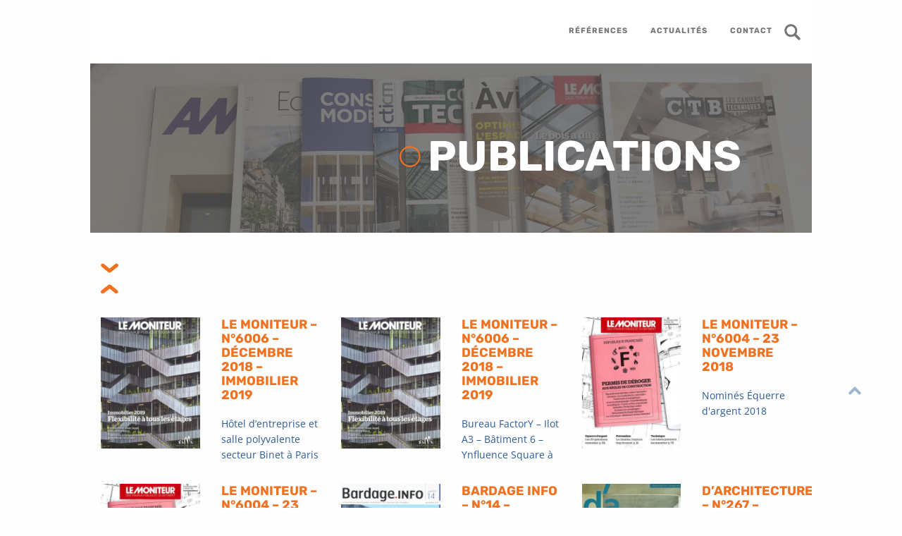

--- FILE ---
content_type: text/html; charset=UTF-8
request_url: https://batiserf.com/publications/page/4/?fbclid=IwAR2QeUYITN5XOnUxmyNSDF1vNX49ytqGHGfsY4r2MeulqyM9JgBU1ZDQ3eE
body_size: 28001
content:

 <!doctype html>
<html class="no-js" lang="fr-FR" >
	<head><meta charset="UTF-8" /><script>if(navigator.userAgent.match(/MSIE|Internet Explorer/i)||navigator.userAgent.match(/Trident\/7\..*?rv:11/i)){var href=document.location.href;if(!href.match(/[?&]nowprocket/)){if(href.indexOf("?")==-1){if(href.indexOf("#")==-1){document.location.href=href+"?nowprocket=1"}else{document.location.href=href.replace("#","?nowprocket=1#")}}else{if(href.indexOf("#")==-1){document.location.href=href+"&nowprocket=1"}else{document.location.href=href.replace("#","&nowprocket=1#")}}}}</script><script>(()=>{class RocketLazyLoadScripts{constructor(){this.v="1.2.6",this.triggerEvents=["keydown","mousedown","mousemove","touchmove","touchstart","touchend","wheel"],this.userEventHandler=this.t.bind(this),this.touchStartHandler=this.i.bind(this),this.touchMoveHandler=this.o.bind(this),this.touchEndHandler=this.h.bind(this),this.clickHandler=this.u.bind(this),this.interceptedClicks=[],this.interceptedClickListeners=[],this.l(this),window.addEventListener("pageshow",(t=>{this.persisted=t.persisted,this.everythingLoaded&&this.m()})),this.CSPIssue=sessionStorage.getItem("rocketCSPIssue"),document.addEventListener("securitypolicyviolation",(t=>{this.CSPIssue||"script-src-elem"!==t.violatedDirective||"data"!==t.blockedURI||(this.CSPIssue=!0,sessionStorage.setItem("rocketCSPIssue",!0))})),document.addEventListener("DOMContentLoaded",(()=>{this.k()})),this.delayedScripts={normal:[],async:[],defer:[]},this.trash=[],this.allJQueries=[]}p(t){document.hidden?t.t():(this.triggerEvents.forEach((e=>window.addEventListener(e,t.userEventHandler,{passive:!0}))),window.addEventListener("touchstart",t.touchStartHandler,{passive:!0}),window.addEventListener("mousedown",t.touchStartHandler),document.addEventListener("visibilitychange",t.userEventHandler))}_(){this.triggerEvents.forEach((t=>window.removeEventListener(t,this.userEventHandler,{passive:!0}))),document.removeEventListener("visibilitychange",this.userEventHandler)}i(t){"HTML"!==t.target.tagName&&(window.addEventListener("touchend",this.touchEndHandler),window.addEventListener("mouseup",this.touchEndHandler),window.addEventListener("touchmove",this.touchMoveHandler,{passive:!0}),window.addEventListener("mousemove",this.touchMoveHandler),t.target.addEventListener("click",this.clickHandler),this.L(t.target,!0),this.S(t.target,"onclick","rocket-onclick"),this.C())}o(t){window.removeEventListener("touchend",this.touchEndHandler),window.removeEventListener("mouseup",this.touchEndHandler),window.removeEventListener("touchmove",this.touchMoveHandler,{passive:!0}),window.removeEventListener("mousemove",this.touchMoveHandler),t.target.removeEventListener("click",this.clickHandler),this.L(t.target,!1),this.S(t.target,"rocket-onclick","onclick"),this.M()}h(){window.removeEventListener("touchend",this.touchEndHandler),window.removeEventListener("mouseup",this.touchEndHandler),window.removeEventListener("touchmove",this.touchMoveHandler,{passive:!0}),window.removeEventListener("mousemove",this.touchMoveHandler)}u(t){t.target.removeEventListener("click",this.clickHandler),this.L(t.target,!1),this.S(t.target,"rocket-onclick","onclick"),this.interceptedClicks.push(t),t.preventDefault(),t.stopPropagation(),t.stopImmediatePropagation(),this.M()}O(){window.removeEventListener("touchstart",this.touchStartHandler,{passive:!0}),window.removeEventListener("mousedown",this.touchStartHandler),this.interceptedClicks.forEach((t=>{t.target.dispatchEvent(new MouseEvent("click",{view:t.view,bubbles:!0,cancelable:!0}))}))}l(t){EventTarget.prototype.addEventListenerWPRocketBase=EventTarget.prototype.addEventListener,EventTarget.prototype.addEventListener=function(e,i,o){"click"!==e||t.windowLoaded||i===t.clickHandler||t.interceptedClickListeners.push({target:this,func:i,options:o}),(this||window).addEventListenerWPRocketBase(e,i,o)}}L(t,e){this.interceptedClickListeners.forEach((i=>{i.target===t&&(e?t.removeEventListener("click",i.func,i.options):t.addEventListener("click",i.func,i.options))})),t.parentNode!==document.documentElement&&this.L(t.parentNode,e)}D(){return new Promise((t=>{this.P?this.M=t:t()}))}C(){this.P=!0}M(){this.P=!1}S(t,e,i){t.hasAttribute&&t.hasAttribute(e)&&(event.target.setAttribute(i,event.target.getAttribute(e)),event.target.removeAttribute(e))}t(){this._(this),"loading"===document.readyState?document.addEventListener("DOMContentLoaded",this.R.bind(this)):this.R()}k(){let t=[];document.querySelectorAll("script[type=rocketlazyloadscript][data-rocket-src]").forEach((e=>{let i=e.getAttribute("data-rocket-src");if(i&&!i.startsWith("data:")){0===i.indexOf("//")&&(i=location.protocol+i);try{const o=new URL(i).origin;o!==location.origin&&t.push({src:o,crossOrigin:e.crossOrigin||"module"===e.getAttribute("data-rocket-type")})}catch(t){}}})),t=[...new Map(t.map((t=>[JSON.stringify(t),t]))).values()],this.T(t,"preconnect")}async R(){this.lastBreath=Date.now(),this.j(this),this.F(this),this.I(),this.W(),this.q(),await this.A(this.delayedScripts.normal),await this.A(this.delayedScripts.defer),await this.A(this.delayedScripts.async);try{await this.U(),await this.H(this),await this.J()}catch(t){console.error(t)}window.dispatchEvent(new Event("rocket-allScriptsLoaded")),this.everythingLoaded=!0,this.D().then((()=>{this.O()})),this.N()}W(){document.querySelectorAll("script[type=rocketlazyloadscript]").forEach((t=>{t.hasAttribute("data-rocket-src")?t.hasAttribute("async")&&!1!==t.async?this.delayedScripts.async.push(t):t.hasAttribute("defer")&&!1!==t.defer||"module"===t.getAttribute("data-rocket-type")?this.delayedScripts.defer.push(t):this.delayedScripts.normal.push(t):this.delayedScripts.normal.push(t)}))}async B(t){if(await this.G(),!0!==t.noModule||!("noModule"in HTMLScriptElement.prototype))return new Promise((e=>{let i;function o(){(i||t).setAttribute("data-rocket-status","executed"),e()}try{if(navigator.userAgent.indexOf("Firefox/")>0||""===navigator.vendor||this.CSPIssue)i=document.createElement("script"),[...t.attributes].forEach((t=>{let e=t.nodeName;"type"!==e&&("data-rocket-type"===e&&(e="type"),"data-rocket-src"===e&&(e="src"),i.setAttribute(e,t.nodeValue))})),t.text&&(i.text=t.text),i.hasAttribute("src")?(i.addEventListener("load",o),i.addEventListener("error",(function(){i.setAttribute("data-rocket-status","failed-network"),e()})),setTimeout((()=>{i.isConnected||e()}),1)):(i.text=t.text,o()),t.parentNode.replaceChild(i,t);else{const i=t.getAttribute("data-rocket-type"),s=t.getAttribute("data-rocket-src");i?(t.type=i,t.removeAttribute("data-rocket-type")):t.removeAttribute("type"),t.addEventListener("load",o),t.addEventListener("error",(i=>{this.CSPIssue&&i.target.src.startsWith("data:")?(console.log("WPRocket: data-uri blocked by CSP -> fallback"),t.removeAttribute("src"),this.B(t).then(e)):(t.setAttribute("data-rocket-status","failed-network"),e())})),s?(t.removeAttribute("data-rocket-src"),t.src=s):t.src="data:text/javascript;base64,"+window.btoa(unescape(encodeURIComponent(t.text)))}}catch(i){t.setAttribute("data-rocket-status","failed-transform"),e()}}));t.setAttribute("data-rocket-status","skipped")}async A(t){const e=t.shift();return e&&e.isConnected?(await this.B(e),this.A(t)):Promise.resolve()}q(){this.T([...this.delayedScripts.normal,...this.delayedScripts.defer,...this.delayedScripts.async],"preload")}T(t,e){var i=document.createDocumentFragment();t.forEach((t=>{const o=t.getAttribute&&t.getAttribute("data-rocket-src")||t.src;if(o&&!o.startsWith("data:")){const s=document.createElement("link");s.href=o,s.rel=e,"preconnect"!==e&&(s.as="script"),t.getAttribute&&"module"===t.getAttribute("data-rocket-type")&&(s.crossOrigin=!0),t.crossOrigin&&(s.crossOrigin=t.crossOrigin),t.integrity&&(s.integrity=t.integrity),i.appendChild(s),this.trash.push(s)}})),document.head.appendChild(i)}j(t){let e={};function i(i,o){return e[o].eventsToRewrite.indexOf(i)>=0&&!t.everythingLoaded?"rocket-"+i:i}function o(t,o){!function(t){e[t]||(e[t]={originalFunctions:{add:t.addEventListener,remove:t.removeEventListener},eventsToRewrite:[]},t.addEventListener=function(){arguments[0]=i(arguments[0],t),e[t].originalFunctions.add.apply(t,arguments)},t.removeEventListener=function(){arguments[0]=i(arguments[0],t),e[t].originalFunctions.remove.apply(t,arguments)})}(t),e[t].eventsToRewrite.push(o)}function s(e,i){let o=e[i];e[i]=null,Object.defineProperty(e,i,{get:()=>o||function(){},set(s){t.everythingLoaded?o=s:e["rocket"+i]=o=s}})}o(document,"DOMContentLoaded"),o(window,"DOMContentLoaded"),o(window,"load"),o(window,"pageshow"),o(document,"readystatechange"),s(document,"onreadystatechange"),s(window,"onload"),s(window,"onpageshow");try{Object.defineProperty(document,"readyState",{get:()=>t.rocketReadyState,set(e){t.rocketReadyState=e},configurable:!0}),document.readyState="loading"}catch(t){console.log("WPRocket DJE readyState conflict, bypassing")}}F(t){let e;function i(e){return t.everythingLoaded?e:e.split(" ").map((t=>"load"===t||0===t.indexOf("load.")?"rocket-jquery-load":t)).join(" ")}function o(o){function s(t){const e=o.fn[t];o.fn[t]=o.fn.init.prototype[t]=function(){return this[0]===window&&("string"==typeof arguments[0]||arguments[0]instanceof String?arguments[0]=i(arguments[0]):"object"==typeof arguments[0]&&Object.keys(arguments[0]).forEach((t=>{const e=arguments[0][t];delete arguments[0][t],arguments[0][i(t)]=e}))),e.apply(this,arguments),this}}o&&o.fn&&!t.allJQueries.includes(o)&&(o.fn.ready=o.fn.init.prototype.ready=function(e){return t.domReadyFired?e.bind(document)(o):document.addEventListener("rocket-DOMContentLoaded",(()=>e.bind(document)(o))),o([])},s("on"),s("one"),t.allJQueries.push(o)),e=o}o(window.jQuery),Object.defineProperty(window,"jQuery",{get:()=>e,set(t){o(t)}})}async H(t){const e=document.querySelector("script[data-webpack]");e&&(await async function(){return new Promise((t=>{e.addEventListener("load",t),e.addEventListener("error",t)}))}(),await t.K(),await t.H(t))}async U(){this.domReadyFired=!0;try{document.readyState="interactive"}catch(t){}await this.G(),document.dispatchEvent(new Event("rocket-readystatechange")),await this.G(),document.rocketonreadystatechange&&document.rocketonreadystatechange(),await this.G(),document.dispatchEvent(new Event("rocket-DOMContentLoaded")),await this.G(),window.dispatchEvent(new Event("rocket-DOMContentLoaded"))}async J(){try{document.readyState="complete"}catch(t){}await this.G(),document.dispatchEvent(new Event("rocket-readystatechange")),await this.G(),document.rocketonreadystatechange&&document.rocketonreadystatechange(),await this.G(),window.dispatchEvent(new Event("rocket-load")),await this.G(),window.rocketonload&&window.rocketonload(),await this.G(),this.allJQueries.forEach((t=>t(window).trigger("rocket-jquery-load"))),await this.G();const t=new Event("rocket-pageshow");t.persisted=this.persisted,window.dispatchEvent(t),await this.G(),window.rocketonpageshow&&window.rocketonpageshow({persisted:this.persisted}),this.windowLoaded=!0}m(){document.onreadystatechange&&document.onreadystatechange(),window.onload&&window.onload(),window.onpageshow&&window.onpageshow({persisted:this.persisted})}I(){const t=new Map;document.write=document.writeln=function(e){const i=document.currentScript;i||console.error("WPRocket unable to document.write this: "+e);const o=document.createRange(),s=i.parentElement;let n=t.get(i);void 0===n&&(n=i.nextSibling,t.set(i,n));const c=document.createDocumentFragment();o.setStart(c,0),c.appendChild(o.createContextualFragment(e)),s.insertBefore(c,n)}}async G(){Date.now()-this.lastBreath>45&&(await this.K(),this.lastBreath=Date.now())}async K(){return document.hidden?new Promise((t=>setTimeout(t))):new Promise((t=>requestAnimationFrame(t)))}N(){this.trash.forEach((t=>t.remove()))}static run(){const t=new RocketLazyLoadScripts;t.p(t)}}RocketLazyLoadScripts.run()})();</script>
		
		<meta name="viewport" content="width=device-width, initial-scale=1.0" />
		<!-- Titles font -->
		
		<!-- Current font -->
		
		<!-- Re-captcha -->
				<meta name='robots' content='index, follow, max-image-preview:large, max-snippet:-1, max-video-preview:-1' />

	<!-- This site is optimized with the Yoast SEO plugin v23.8 - https://yoast.com/wordpress/plugins/seo/ -->
	<title>Publications Archive &#8211; Page 4 sur 19 &#8211; Batiserf</title><link rel="preload" data-rocket-preload as="font" href="https://fonts.gstatic.com/s/rubik/v28/iJWKBXyIfDnIV7nBrXw.woff2" crossorigin><link rel="preload" data-rocket-preload as="font" href="https://fonts.gstatic.com/s/opensans/v40/memvYaGs126MiZpBA-UvWbX2vVnXBbObj2OVTS-muw.woff2" crossorigin><link rel="preload" data-rocket-preload as="font" href="https://batiserf.com/wp-content/themes/batiserftheme/assets/fonts/fontawesome-webfont.woff2?v=4.5.0" crossorigin><style id="wpr-usedcss">@font-face{font-display:swap;font-family:Rubik;font-style:normal;font-weight:400;src:url(https://fonts.gstatic.com/s/rubik/v28/iJWKBXyIfDnIV7nBrXw.woff2) format('woff2');unicode-range:U+0000-00FF,U+0131,U+0152-0153,U+02BB-02BC,U+02C6,U+02DA,U+02DC,U+0304,U+0308,U+0329,U+2000-206F,U+20AC,U+2122,U+2191,U+2193,U+2212,U+2215,U+FEFF,U+FFFD}@font-face{font-display:swap;font-family:Rubik;font-style:normal;font-weight:500;src:url(https://fonts.gstatic.com/s/rubik/v28/iJWKBXyIfDnIV7nBrXw.woff2) format('woff2');unicode-range:U+0000-00FF,U+0131,U+0152-0153,U+02BB-02BC,U+02C6,U+02DA,U+02DC,U+0304,U+0308,U+0329,U+2000-206F,U+20AC,U+2122,U+2191,U+2193,U+2212,U+2215,U+FEFF,U+FFFD}@font-face{font-display:swap;font-family:Rubik;font-style:normal;font-weight:700;src:url(https://fonts.gstatic.com/s/rubik/v28/iJWKBXyIfDnIV7nBrXw.woff2) format('woff2');unicode-range:U+0000-00FF,U+0131,U+0152-0153,U+02BB-02BC,U+02C6,U+02DA,U+02DC,U+0304,U+0308,U+0329,U+2000-206F,U+20AC,U+2122,U+2191,U+2193,U+2212,U+2215,U+FEFF,U+FFFD}@font-face{font-display:swap;font-family:Rubik;font-style:normal;font-weight:900;src:url(https://fonts.gstatic.com/s/rubik/v28/iJWKBXyIfDnIV7nBrXw.woff2) format('woff2');unicode-range:U+0000-00FF,U+0131,U+0152-0153,U+02BB-02BC,U+02C6,U+02DA,U+02DC,U+0304,U+0308,U+0329,U+2000-206F,U+20AC,U+2122,U+2191,U+2193,U+2212,U+2215,U+FEFF,U+FFFD}@font-face{font-display:swap;font-family:'Open Sans';font-style:normal;font-weight:400;font-stretch:100%;src:url(https://fonts.gstatic.com/s/opensans/v40/memvYaGs126MiZpBA-UvWbX2vVnXBbObj2OVTS-muw.woff2) format('woff2');unicode-range:U+0000-00FF,U+0131,U+0152-0153,U+02BB-02BC,U+02C6,U+02DA,U+02DC,U+0304,U+0308,U+0329,U+2000-206F,U+20AC,U+2122,U+2191,U+2193,U+2212,U+2215,U+FEFF,U+FFFD}@font-face{font-display:swap;font-family:'Open Sans';font-style:normal;font-weight:600;font-stretch:100%;src:url(https://fonts.gstatic.com/s/opensans/v40/memvYaGs126MiZpBA-UvWbX2vVnXBbObj2OVTS-muw.woff2) format('woff2');unicode-range:U+0000-00FF,U+0131,U+0152-0153,U+02BB-02BC,U+02C6,U+02DA,U+02DC,U+0304,U+0308,U+0329,U+2000-206F,U+20AC,U+2122,U+2191,U+2193,U+2212,U+2215,U+FEFF,U+FFFD}@font-face{font-display:swap;font-family:'Open Sans';font-style:normal;font-weight:700;font-stretch:100%;src:url(https://fonts.gstatic.com/s/opensans/v40/memvYaGs126MiZpBA-UvWbX2vVnXBbObj2OVTS-muw.woff2) format('woff2');unicode-range:U+0000-00FF,U+0131,U+0152-0153,U+02BB-02BC,U+02C6,U+02DA,U+02DC,U+0304,U+0308,U+0329,U+2000-206F,U+20AC,U+2122,U+2191,U+2193,U+2212,U+2215,U+FEFF,U+FFFD}@font-face{font-display:swap;font-family:'Open Sans';font-style:normal;font-weight:800;font-stretch:100%;src:url(https://fonts.gstatic.com/s/opensans/v40/memvYaGs126MiZpBA-UvWbX2vVnXBbObj2OVTS-muw.woff2) format('woff2');unicode-range:U+0000-00FF,U+0131,U+0152-0153,U+02BB-02BC,U+02C6,U+02DA,U+02DC,U+0304,U+0308,U+0329,U+2000-206F,U+20AC,U+2122,U+2191,U+2193,U+2212,U+2215,U+FEFF,U+FFFD}:where(.wp-block-button__link){border-radius:9999px;box-shadow:none;padding:calc(.667em + 2px) calc(1.333em + 2px);text-decoration:none}:root :where(.wp-block-button .wp-block-button__link.is-style-outline),:root :where(.wp-block-button.is-style-outline>.wp-block-button__link){border:2px solid;padding:.667em 1.333em}:root :where(.wp-block-button .wp-block-button__link.is-style-outline:not(.has-text-color)),:root :where(.wp-block-button.is-style-outline>.wp-block-button__link:not(.has-text-color)){color:currentColor}:root :where(.wp-block-button .wp-block-button__link.is-style-outline:not(.has-background)),:root :where(.wp-block-button.is-style-outline>.wp-block-button__link:not(.has-background)){background-color:initial;background-image:none}:where(.wp-block-calendar table:not(.has-background) th){background:#ddd}:where(.wp-block-columns){margin-bottom:1.75em}:where(.wp-block-columns.has-background){padding:1.25em 2.375em}:where(.wp-block-post-comments input[type=submit]){border:none}:where(.wp-block-cover-image:not(.has-text-color)),:where(.wp-block-cover:not(.has-text-color)){color:#fff}:where(.wp-block-cover-image.is-light:not(.has-text-color)),:where(.wp-block-cover.is-light:not(.has-text-color)){color:#000}:root :where(.wp-block-cover h1:not(.has-text-color)),:root :where(.wp-block-cover h2:not(.has-text-color)),:root :where(.wp-block-cover h3:not(.has-text-color)),:root :where(.wp-block-cover h4:not(.has-text-color)),:root :where(.wp-block-cover h5:not(.has-text-color)),:root :where(.wp-block-cover h6:not(.has-text-color)),:root :where(.wp-block-cover p:not(.has-text-color)){color:inherit}:where(.wp-block-file){margin-bottom:1.5em}:where(.wp-block-file__button){border-radius:2em;display:inline-block;padding:.5em 1em}:where(.wp-block-file__button):is(a):active,:where(.wp-block-file__button):is(a):focus,:where(.wp-block-file__button):is(a):hover,:where(.wp-block-file__button):is(a):visited{box-shadow:none;color:#fff;opacity:.85;text-decoration:none}:where(.wp-block-group.wp-block-group-is-layout-constrained){position:relative}:root :where(.wp-block-image.is-style-rounded img,.wp-block-image .is-style-rounded img){border-radius:9999px}:where(.wp-block-latest-comments:not([style*=line-height] .wp-block-latest-comments__comment)){line-height:1.1}:where(.wp-block-latest-comments:not([style*=line-height] .wp-block-latest-comments__comment-excerpt p)){line-height:1.8}:root :where(.wp-block-latest-posts.is-grid){padding:0}:root :where(.wp-block-latest-posts.wp-block-latest-posts__list){padding-left:0}ul{box-sizing:border-box}:root :where(ul.has-background,ol.has-background){padding:1.25em 2.375em}:where(.wp-block-navigation.has-background .wp-block-navigation-item a:not(.wp-element-button)),:where(.wp-block-navigation.has-background .wp-block-navigation-submenu a:not(.wp-element-button)){padding:.5em 1em}:where(.wp-block-navigation .wp-block-navigation__submenu-container .wp-block-navigation-item a:not(.wp-element-button)),:where(.wp-block-navigation .wp-block-navigation__submenu-container .wp-block-navigation-submenu a:not(.wp-element-button)),:where(.wp-block-navigation .wp-block-navigation__submenu-container .wp-block-navigation-submenu button.wp-block-navigation-item__content),:where(.wp-block-navigation .wp-block-navigation__submenu-container .wp-block-pages-list__item button.wp-block-navigation-item__content){padding:.5em 1em}:root :where(p.has-background){padding:1.25em 2.375em}:where(p.has-text-color:not(.has-link-color)) a{color:inherit}:where(.wp-block-post-comments-form) input:not([type=submit]),:where(.wp-block-post-comments-form) textarea{border:1px solid #949494;font-family:inherit;font-size:1em}:where(.wp-block-post-comments-form) input:where(:not([type=submit]):not([type=checkbox])),:where(.wp-block-post-comments-form) textarea{padding:calc(.667em + 2px)}:where(.wp-block-post-excerpt){margin-bottom:var(--wp--style--block-gap);margin-top:var(--wp--style--block-gap)}:where(.wp-block-preformatted.has-background){padding:1.25em 2.375em}:where(.wp-block-search__button){border:1px solid #ccc;padding:6px 10px}:where(.wp-block-search__input){font-family:inherit;font-size:inherit;font-style:inherit;font-weight:inherit;letter-spacing:inherit;line-height:inherit;text-transform:inherit}:where(.wp-block-search__button-inside .wp-block-search__inside-wrapper){border:1px solid #949494;box-sizing:border-box;padding:4px}:where(.wp-block-search__button-inside .wp-block-search__inside-wrapper) .wp-block-search__input{border:none;border-radius:0;padding:0 4px}:where(.wp-block-search__button-inside .wp-block-search__inside-wrapper) .wp-block-search__input:focus{outline:0}:where(.wp-block-search__button-inside .wp-block-search__inside-wrapper) :where(.wp-block-search__button){padding:4px 8px}:root :where(.wp-block-separator.is-style-dots){height:auto;line-height:1;text-align:center}:root :where(.wp-block-separator.is-style-dots):before{color:currentColor;content:"···";font-family:serif;font-size:1.5em;letter-spacing:2em;padding-left:2em}:root :where(.wp-block-site-logo.is-style-rounded){border-radius:9999px}:root :where(.wp-block-site-title a){color:inherit}:where(.wp-block-social-links:not(.is-style-logos-only)) .wp-social-link{background-color:#f0f0f0;color:#444}:where(.wp-block-social-links:not(.is-style-logos-only)) .wp-social-link-amazon{background-color:#f90;color:#fff}:where(.wp-block-social-links:not(.is-style-logos-only)) .wp-social-link-bandcamp{background-color:#1ea0c3;color:#fff}:where(.wp-block-social-links:not(.is-style-logos-only)) .wp-social-link-behance{background-color:#0757fe;color:#fff}:where(.wp-block-social-links:not(.is-style-logos-only)) .wp-social-link-bluesky{background-color:#0a7aff;color:#fff}:where(.wp-block-social-links:not(.is-style-logos-only)) .wp-social-link-codepen{background-color:#1e1f26;color:#fff}:where(.wp-block-social-links:not(.is-style-logos-only)) .wp-social-link-deviantart{background-color:#02e49b;color:#fff}:where(.wp-block-social-links:not(.is-style-logos-only)) .wp-social-link-dribbble{background-color:#e94c89;color:#fff}:where(.wp-block-social-links:not(.is-style-logos-only)) .wp-social-link-dropbox{background-color:#4280ff;color:#fff}:where(.wp-block-social-links:not(.is-style-logos-only)) .wp-social-link-etsy{background-color:#f45800;color:#fff}:where(.wp-block-social-links:not(.is-style-logos-only)) .wp-social-link-facebook{background-color:#1778f2;color:#fff}:where(.wp-block-social-links:not(.is-style-logos-only)) .wp-social-link-fivehundredpx{background-color:#000;color:#fff}:where(.wp-block-social-links:not(.is-style-logos-only)) .wp-social-link-flickr{background-color:#0461dd;color:#fff}:where(.wp-block-social-links:not(.is-style-logos-only)) .wp-social-link-foursquare{background-color:#e65678;color:#fff}:where(.wp-block-social-links:not(.is-style-logos-only)) .wp-social-link-github{background-color:#24292d;color:#fff}:where(.wp-block-social-links:not(.is-style-logos-only)) .wp-social-link-goodreads{background-color:#eceadd;color:#382110}:where(.wp-block-social-links:not(.is-style-logos-only)) .wp-social-link-google{background-color:#ea4434;color:#fff}:where(.wp-block-social-links:not(.is-style-logos-only)) .wp-social-link-gravatar{background-color:#1d4fc4;color:#fff}:where(.wp-block-social-links:not(.is-style-logos-only)) .wp-social-link-instagram{background-color:#f00075;color:#fff}:where(.wp-block-social-links:not(.is-style-logos-only)) .wp-social-link-lastfm{background-color:#e21b24;color:#fff}:where(.wp-block-social-links:not(.is-style-logos-only)) .wp-social-link-linkedin{background-color:#0d66c2;color:#fff}:where(.wp-block-social-links:not(.is-style-logos-only)) .wp-social-link-mastodon{background-color:#3288d4;color:#fff}:where(.wp-block-social-links:not(.is-style-logos-only)) .wp-social-link-medium{background-color:#000;color:#fff}:where(.wp-block-social-links:not(.is-style-logos-only)) .wp-social-link-meetup{background-color:#f6405f;color:#fff}:where(.wp-block-social-links:not(.is-style-logos-only)) .wp-social-link-patreon{background-color:#000;color:#fff}:where(.wp-block-social-links:not(.is-style-logos-only)) .wp-social-link-pinterest{background-color:#e60122;color:#fff}:where(.wp-block-social-links:not(.is-style-logos-only)) .wp-social-link-pocket{background-color:#ef4155;color:#fff}:where(.wp-block-social-links:not(.is-style-logos-only)) .wp-social-link-reddit{background-color:#ff4500;color:#fff}:where(.wp-block-social-links:not(.is-style-logos-only)) .wp-social-link-skype{background-color:#0478d7;color:#fff}:where(.wp-block-social-links:not(.is-style-logos-only)) .wp-social-link-snapchat{background-color:#fefc00;color:#fff;stroke:#000}:where(.wp-block-social-links:not(.is-style-logos-only)) .wp-social-link-soundcloud{background-color:#ff5600;color:#fff}:where(.wp-block-social-links:not(.is-style-logos-only)) .wp-social-link-spotify{background-color:#1bd760;color:#fff}:where(.wp-block-social-links:not(.is-style-logos-only)) .wp-social-link-telegram{background-color:#2aabee;color:#fff}:where(.wp-block-social-links:not(.is-style-logos-only)) .wp-social-link-threads{background-color:#000;color:#fff}:where(.wp-block-social-links:not(.is-style-logos-only)) .wp-social-link-tiktok{background-color:#000;color:#fff}:where(.wp-block-social-links:not(.is-style-logos-only)) .wp-social-link-tumblr{background-color:#011835;color:#fff}:where(.wp-block-social-links:not(.is-style-logos-only)) .wp-social-link-twitch{background-color:#6440a4;color:#fff}:where(.wp-block-social-links:not(.is-style-logos-only)) .wp-social-link-twitter{background-color:#1da1f2;color:#fff}:where(.wp-block-social-links:not(.is-style-logos-only)) .wp-social-link-vimeo{background-color:#1eb7ea;color:#fff}:where(.wp-block-social-links:not(.is-style-logos-only)) .wp-social-link-vk{background-color:#4680c2;color:#fff}:where(.wp-block-social-links:not(.is-style-logos-only)) .wp-social-link-wordpress{background-color:#3499cd;color:#fff}:where(.wp-block-social-links:not(.is-style-logos-only)) .wp-social-link-whatsapp{background-color:#25d366;color:#fff}:where(.wp-block-social-links:not(.is-style-logos-only)) .wp-social-link-x{background-color:#000;color:#fff}:where(.wp-block-social-links:not(.is-style-logos-only)) .wp-social-link-yelp{background-color:#d32422;color:#fff}:where(.wp-block-social-links:not(.is-style-logos-only)) .wp-social-link-youtube{background-color:red;color:#fff}:where(.wp-block-social-links.is-style-logos-only) .wp-social-link{background:0 0}:where(.wp-block-social-links.is-style-logos-only) .wp-social-link svg{height:1.25em;width:1.25em}:where(.wp-block-social-links.is-style-logos-only) .wp-social-link-amazon{color:#f90}:where(.wp-block-social-links.is-style-logos-only) .wp-social-link-bandcamp{color:#1ea0c3}:where(.wp-block-social-links.is-style-logos-only) .wp-social-link-behance{color:#0757fe}:where(.wp-block-social-links.is-style-logos-only) .wp-social-link-bluesky{color:#0a7aff}:where(.wp-block-social-links.is-style-logos-only) .wp-social-link-codepen{color:#1e1f26}:where(.wp-block-social-links.is-style-logos-only) .wp-social-link-deviantart{color:#02e49b}:where(.wp-block-social-links.is-style-logos-only) .wp-social-link-dribbble{color:#e94c89}:where(.wp-block-social-links.is-style-logos-only) .wp-social-link-dropbox{color:#4280ff}:where(.wp-block-social-links.is-style-logos-only) .wp-social-link-etsy{color:#f45800}:where(.wp-block-social-links.is-style-logos-only) .wp-social-link-facebook{color:#1778f2}:where(.wp-block-social-links.is-style-logos-only) .wp-social-link-fivehundredpx{color:#000}:where(.wp-block-social-links.is-style-logos-only) .wp-social-link-flickr{color:#0461dd}:where(.wp-block-social-links.is-style-logos-only) .wp-social-link-foursquare{color:#e65678}:where(.wp-block-social-links.is-style-logos-only) .wp-social-link-github{color:#24292d}:where(.wp-block-social-links.is-style-logos-only) .wp-social-link-goodreads{color:#382110}:where(.wp-block-social-links.is-style-logos-only) .wp-social-link-google{color:#ea4434}:where(.wp-block-social-links.is-style-logos-only) .wp-social-link-gravatar{color:#1d4fc4}:where(.wp-block-social-links.is-style-logos-only) .wp-social-link-instagram{color:#f00075}:where(.wp-block-social-links.is-style-logos-only) .wp-social-link-lastfm{color:#e21b24}:where(.wp-block-social-links.is-style-logos-only) .wp-social-link-linkedin{color:#0d66c2}:where(.wp-block-social-links.is-style-logos-only) .wp-social-link-mastodon{color:#3288d4}:where(.wp-block-social-links.is-style-logos-only) .wp-social-link-medium{color:#000}:where(.wp-block-social-links.is-style-logos-only) .wp-social-link-meetup{color:#f6405f}:where(.wp-block-social-links.is-style-logos-only) .wp-social-link-patreon{color:#000}:where(.wp-block-social-links.is-style-logos-only) .wp-social-link-pinterest{color:#e60122}:where(.wp-block-social-links.is-style-logos-only) .wp-social-link-pocket{color:#ef4155}:where(.wp-block-social-links.is-style-logos-only) .wp-social-link-reddit{color:#ff4500}:where(.wp-block-social-links.is-style-logos-only) .wp-social-link-skype{color:#0478d7}:where(.wp-block-social-links.is-style-logos-only) .wp-social-link-snapchat{color:#fff;stroke:#000}:where(.wp-block-social-links.is-style-logos-only) .wp-social-link-soundcloud{color:#ff5600}:where(.wp-block-social-links.is-style-logos-only) .wp-social-link-spotify{color:#1bd760}:where(.wp-block-social-links.is-style-logos-only) .wp-social-link-telegram{color:#2aabee}:where(.wp-block-social-links.is-style-logos-only) .wp-social-link-threads{color:#000}:where(.wp-block-social-links.is-style-logos-only) .wp-social-link-tiktok{color:#000}:where(.wp-block-social-links.is-style-logos-only) .wp-social-link-tumblr{color:#011835}:where(.wp-block-social-links.is-style-logos-only) .wp-social-link-twitch{color:#6440a4}:where(.wp-block-social-links.is-style-logos-only) .wp-social-link-twitter{color:#1da1f2}:where(.wp-block-social-links.is-style-logos-only) .wp-social-link-vimeo{color:#1eb7ea}:where(.wp-block-social-links.is-style-logos-only) .wp-social-link-vk{color:#4680c2}:where(.wp-block-social-links.is-style-logos-only) .wp-social-link-whatsapp{color:#25d366}:where(.wp-block-social-links.is-style-logos-only) .wp-social-link-wordpress{color:#3499cd}:where(.wp-block-social-links.is-style-logos-only) .wp-social-link-x{color:#000}:where(.wp-block-social-links.is-style-logos-only) .wp-social-link-yelp{color:#d32422}:where(.wp-block-social-links.is-style-logos-only) .wp-social-link-youtube{color:red}:root :where(.wp-block-social-links .wp-social-link a){padding:.25em}:root :where(.wp-block-social-links.is-style-logos-only .wp-social-link a){padding:0}:root :where(.wp-block-social-links.is-style-pill-shape .wp-social-link a){padding-left:.66667em;padding-right:.66667em}:root :where(.wp-block-tag-cloud.is-style-outline){display:flex;flex-wrap:wrap;gap:1ch}:root :where(.wp-block-tag-cloud.is-style-outline a){border:1px solid;font-size:unset!important;margin-right:0;padding:1ch 2ch;text-decoration:none!important}:where(.wp-block-term-description){margin-bottom:var(--wp--style--block-gap);margin-top:var(--wp--style--block-gap)}:where(pre.wp-block-verse){font-family:inherit}:root{--wp--preset--font-size--normal:16px;--wp--preset--font-size--huge:42px}html :where(.has-border-color){border-style:solid}html :where([style*=border-top-color]){border-top-style:solid}html :where([style*=border-right-color]){border-right-style:solid}html :where([style*=border-bottom-color]){border-bottom-style:solid}html :where([style*=border-left-color]){border-left-style:solid}html :where([style*=border-width]){border-style:solid}html :where([style*=border-top-width]){border-top-style:solid}html :where([style*=border-right-width]){border-right-style:solid}html :where([style*=border-bottom-width]){border-bottom-style:solid}html :where([style*=border-left-width]){border-left-style:solid}html :where(img[class*=wp-image-]){height:auto;max-width:100%}:where(figure){margin:0 0 1em}html :where(.is-position-sticky){--wp-admin--admin-bar--position-offset:var(--wp-admin--admin-bar--height,0px)}@media screen and (max-width:600px){html :where(.is-position-sticky){--wp-admin--admin-bar--position-offset:0px}}:root{--wp--preset--aspect-ratio--square:1;--wp--preset--aspect-ratio--4-3:4/3;--wp--preset--aspect-ratio--3-4:3/4;--wp--preset--aspect-ratio--3-2:3/2;--wp--preset--aspect-ratio--2-3:2/3;--wp--preset--aspect-ratio--16-9:16/9;--wp--preset--aspect-ratio--9-16:9/16;--wp--preset--color--black:#000000;--wp--preset--color--cyan-bluish-gray:#abb8c3;--wp--preset--color--white:#ffffff;--wp--preset--color--pale-pink:#f78da7;--wp--preset--color--vivid-red:#cf2e2e;--wp--preset--color--luminous-vivid-orange:#ff6900;--wp--preset--color--luminous-vivid-amber:#fcb900;--wp--preset--color--light-green-cyan:#7bdcb5;--wp--preset--color--vivid-green-cyan:#00d084;--wp--preset--color--pale-cyan-blue:#8ed1fc;--wp--preset--color--vivid-cyan-blue:#0693e3;--wp--preset--color--vivid-purple:#9b51e0;--wp--preset--gradient--vivid-cyan-blue-to-vivid-purple:linear-gradient(135deg,rgba(6, 147, 227, 1) 0%,rgb(155, 81, 224) 100%);--wp--preset--gradient--light-green-cyan-to-vivid-green-cyan:linear-gradient(135deg,rgb(122, 220, 180) 0%,rgb(0, 208, 130) 100%);--wp--preset--gradient--luminous-vivid-amber-to-luminous-vivid-orange:linear-gradient(135deg,rgba(252, 185, 0, 1) 0%,rgba(255, 105, 0, 1) 100%);--wp--preset--gradient--luminous-vivid-orange-to-vivid-red:linear-gradient(135deg,rgba(255, 105, 0, 1) 0%,rgb(207, 46, 46) 100%);--wp--preset--gradient--very-light-gray-to-cyan-bluish-gray:linear-gradient(135deg,rgb(238, 238, 238) 0%,rgb(169, 184, 195) 100%);--wp--preset--gradient--cool-to-warm-spectrum:linear-gradient(135deg,rgb(74, 234, 220) 0%,rgb(151, 120, 209) 20%,rgb(207, 42, 186) 40%,rgb(238, 44, 130) 60%,rgb(251, 105, 98) 80%,rgb(254, 248, 76) 100%);--wp--preset--gradient--blush-light-purple:linear-gradient(135deg,rgb(255, 206, 236) 0%,rgb(152, 150, 240) 100%);--wp--preset--gradient--blush-bordeaux:linear-gradient(135deg,rgb(254, 205, 165) 0%,rgb(254, 45, 45) 50%,rgb(107, 0, 62) 100%);--wp--preset--gradient--luminous-dusk:linear-gradient(135deg,rgb(255, 203, 112) 0%,rgb(199, 81, 192) 50%,rgb(65, 88, 208) 100%);--wp--preset--gradient--pale-ocean:linear-gradient(135deg,rgb(255, 245, 203) 0%,rgb(182, 227, 212) 50%,rgb(51, 167, 181) 100%);--wp--preset--gradient--electric-grass:linear-gradient(135deg,rgb(202, 248, 128) 0%,rgb(113, 206, 126) 100%);--wp--preset--gradient--midnight:linear-gradient(135deg,rgb(2, 3, 129) 0%,rgb(40, 116, 252) 100%);--wp--preset--font-size--small:13px;--wp--preset--font-size--medium:20px;--wp--preset--font-size--large:36px;--wp--preset--font-size--x-large:42px;--wp--preset--spacing--20:0.44rem;--wp--preset--spacing--30:0.67rem;--wp--preset--spacing--40:1rem;--wp--preset--spacing--50:1.5rem;--wp--preset--spacing--60:2.25rem;--wp--preset--spacing--70:3.38rem;--wp--preset--spacing--80:5.06rem;--wp--preset--shadow--natural:6px 6px 9px rgba(0, 0, 0, .2);--wp--preset--shadow--deep:12px 12px 50px rgba(0, 0, 0, .4);--wp--preset--shadow--sharp:6px 6px 0px rgba(0, 0, 0, .2);--wp--preset--shadow--outlined:6px 6px 0px -3px rgba(255, 255, 255, 1),6px 6px rgba(0, 0, 0, 1);--wp--preset--shadow--crisp:6px 6px 0px rgba(0, 0, 0, 1)}:where(.is-layout-flex){gap:.5em}:where(.is-layout-grid){gap:.5em}:where(.wp-block-post-template.is-layout-flex){gap:1.25em}:where(.wp-block-post-template.is-layout-grid){gap:1.25em}:where(.wp-block-columns.is-layout-flex){gap:2em}:where(.wp-block-columns.is-layout-grid){gap:2em}:root :where(.wp-block-pullquote){font-size:1.5em;line-height:1.6}.pswp{display:none;position:absolute;width:100%;height:100%;left:0;top:0;overflow:hidden;-ms-touch-action:none;touch-action:none;z-index:1500;-webkit-text-size-adjust:100%;-webkit-backface-visibility:hidden;outline:0}.pswp *{-webkit-box-sizing:border-box;box-sizing:border-box}.pswp img{max-width:none}.pswp__bg{position:absolute;left:0;top:0;width:100%;height:100%;background:#000;opacity:0;-webkit-transform:translateZ(0);transform:translateZ(0);-webkit-backface-visibility:hidden;will-change:opacity}.pswp__scroll-wrap{position:absolute;left:0;top:0;width:100%;height:100%;overflow:hidden}.pswp__container{-ms-touch-action:none;touch-action:none;position:absolute;left:0;right:0;top:0;bottom:0}.pswp__container{-webkit-user-select:none;-moz-user-select:none;-ms-user-select:none;user-select:none;-webkit-tap-highlight-color:transparent;-webkit-touch-callout:none}.pswp__bg{will-change:opacity;-webkit-transition:opacity 333ms cubic-bezier(.4, 0, .22, 1);transition:opacity 333ms cubic-bezier(.4, 0, .22, 1)}.pswp__container{-webkit-backface-visibility:hidden}.pswp__item{position:absolute;left:0;right:0;top:0;bottom:0;overflow:hidden}.pswp__button{width:44px;height:44px;position:relative;background:0 0;cursor:pointer;overflow:visible;-webkit-appearance:none;display:block;border:0;padding:0;margin:0;float:right;opacity:.75;-webkit-transition:opacity .2s;transition:opacity .2s;-webkit-box-shadow:none;box-shadow:none}.pswp__button:focus,.pswp__button:hover{opacity:1}.pswp__button:active{outline:0;opacity:.9}.pswp__button::-moz-focus-inner{padding:0;border:0}.pswp__button,.pswp__button--arrow--left:before,.pswp__button--arrow--right:before{background:var(--wpr-bg-3d9f62ff-c828-481b-9106-818a9ec52734) no-repeat;background-size:264px 88px;width:44px;height:44px}.pswp__button--close{background-position:0 -44px}.pswp__button--share{background-position:-44px -44px}.pswp__button--fs{display:none}.pswp__button--zoom{display:none;background-position:-88px 0}.pswp__button--arrow--left,.pswp__button--arrow--right{background:0 0;top:50%;margin-top:-50px;width:70px;height:100px;position:absolute}.pswp__button--arrow--left{left:0}.pswp__button--arrow--right{right:0}.pswp__button--arrow--left:before,.pswp__button--arrow--right:before{content:'';top:35px;height:30px;width:32px;position:absolute}.pswp__button--arrow--left:before{left:6px;background-position:-138px -44px}.pswp__button--arrow--right:before{right:6px;background-position:-94px -44px}.pswp__counter,.pswp__share-modal{-webkit-user-select:none;-moz-user-select:none;-ms-user-select:none;user-select:none}.pswp__share-modal{display:block;background:rgba(0,0,0,.5);width:100%;height:100%;top:0;left:0;padding:10px;position:absolute;z-index:1600;opacity:0;-webkit-transition:opacity .25s ease-out;transition:opacity .25s ease-out;-webkit-backface-visibility:hidden;will-change:opacity}.pswp__share-modal--hidden{display:none}.pswp__share-tooltip{z-index:1620;position:absolute;background:#fff;top:56px;border-radius:2px;display:block;width:auto;right:44px;-webkit-box-shadow:0 2px 5px rgba(0,0,0,.25);box-shadow:0 2px 5px rgba(0,0,0,.25);-webkit-transform:translateY(6px);-ms-transform:translateY(6px);transform:translateY(6px);-webkit-transition:-webkit-transform .25s;transition:transform .25s;-webkit-backface-visibility:hidden;will-change:transform}.pswp__share-tooltip a{display:block;padding:8px 12px;color:#000;text-decoration:none;font-size:14px;line-height:18px}.pswp__share-tooltip a:hover{text-decoration:none;color:#000}.pswp__share-tooltip a:first-child{border-radius:2px 2px 0 0}.pswp__share-tooltip a:last-child{border-radius:0 0 2px 2px}.pswp__counter{position:absolute;left:0;top:0;height:44px;font-size:13px;line-height:44px;color:#000;opacity:.75;padding:0 10px}.pswp__caption{position:absolute;left:0;bottom:0;width:100%;min-height:44px}.pswp__caption small{font-size:11px;color:#bbb}.pswp__caption__center{text-align:left;max-width:420px;margin:0 auto;font-size:13px;padding:10px;line-height:20px;color:#ccc}.pswp__preloader{width:44px;height:44px;position:absolute;top:0;left:50%;margin-left:-22px;opacity:0;-webkit-transition:opacity .25s ease-out;transition:opacity .25s ease-out;will-change:opacity;direction:ltr}.pswp__preloader__icn{width:20px;height:20px;margin:12px}@media screen and (max-width:1024px){.pswp__preloader{position:relative;left:auto;top:auto;margin:0;float:right}}.pswp__ui{-webkit-font-smoothing:auto;visibility:visible;opacity:1;z-index:1550}.pswp__top-bar{position:absolute;left:0;top:0;height:44px;width:100%}.pswp__caption,.pswp__top-bar{-webkit-backface-visibility:hidden;will-change:opacity;-webkit-transition:opacity 333ms cubic-bezier(.4, 0, .22, 1);transition:opacity 333ms cubic-bezier(.4, 0, .22, 1)}.pswp__ui--hidden .pswp__button--arrow--left,.pswp__ui--hidden .pswp__button--arrow--right,.pswp__ui--hidden .pswp__caption,.pswp__ui--hidden .pswp__top-bar{opacity:.001}.pswp__bg{background:#fff}.pswp__top-bar button:hover{background-color:#fff}.fa,body{-moz-osx-font-smoothing:grayscale}.slider,html.is-reveal-open,html.is-reveal-open body{-webkit-user-select:none;-moz-user-select:none;-ms-user-select:none}.fa,img{display:inline-block}@font-face{font-display:swap;font-family:FontAwesome;src:url(https://batiserf.com/wp-content/themes/batiserftheme/assets/fonts/fontawesome-webfont.eot?v=4.5.0);src:url(https://batiserf.com/wp-content/themes/batiserftheme/assets/fonts/fontawesome-webfont.eot?#iefix&v=4.5.0) format("embedded-opentype"),url(https://batiserf.com/wp-content/themes/batiserftheme/assets/fonts/fontawesome-webfont.woff2?v=4.5.0) format("woff2"),url(https://batiserf.com/wp-content/themes/batiserftheme/assets/fonts/fontawesome-webfont.woff?v=4.5.0) format("woff"),url(https://batiserf.com/wp-content/themes/batiserftheme/assets/fonts/fontawesome-webfont.ttf?v=4.5.0) format("truetype"),url(https://batiserf.com/wp-content/themes/batiserftheme/assets/fonts/fontawesome-webfont.svg?v=4.5.0#fontawesomeregular) format("svg");font-weight:400;font-style:normal}.fa{font:14px/1 FontAwesome;font-size:inherit;text-rendering:auto;-webkit-font-smoothing:antialiased}body,button{padding:0}button,img{border:0}.fa-chevron-up:before{content:""}html{font-family:sans-serif;-ms-text-size-adjust:100%;-webkit-text-size-adjust:100%}article,footer,header,menu,nav,section{display:block}progress{display:inline-block;vertical-align:baseline}[hidden]{display:none}a:active,a:hover{outline:0}optgroup{font-weight:700}small{font-size:80%}.button,img{vertical-align:middle}.sticky.is-anchored.is-at-bottom,.sticky.is-stuck.is-at-bottom{bottom:0}img{max-width:100%;height:auto;-ms-interpolation-mode:bicubic}textarea{overflow:auto}button,input,optgroup,select,textarea{color:inherit;font:inherit;margin:0}a,em,i,small{line-height:inherit}p,ul{line-height:1.6}button,select{text-transform:none}button,html input[type=button],input[type=reset],input[type=submit]{-webkit-appearance:button;cursor:pointer}button[disabled],html input[disabled]{cursor:not-allowed}button::-moz-focus-inner,input::-moz-focus-inner{border:0;padding:0}input{line-height:normal}input[type=checkbox],input[type=radio]{-webkit-box-sizing:border-box;box-sizing:border-box;padding:0}input[type=number]::-webkit-inner-spin-button,input[type=number]::-webkit-outer-spin-button{height:auto}input[type=search]{-webkit-appearance:textfield;-webkit-box-sizing:content-box;box-sizing:content-box}input[type=search]::-webkit-search-cancel-button,input[type=search]::-webkit-search-decoration{-webkit-appearance:none}.foundation-mq{font-family:"small=0em&medium=40em&large=64em&xlarge=75em&xxlarge=90em"}html{font-size:100%;-webkit-box-sizing:border-box;box-sizing:border-box}*,::after,::before{-webkit-box-sizing:inherit;box-sizing:inherit}body{margin:0;font-family:-apple-system,BlinkMacSystemFont,"Segoe UI",Roboto,Oxygen,Ubuntu,Cantarell,"Fira Sans","Droid Sans","Helvetica Neue",sans-serif;font-weight:400;color:#0a0a0a;background:#fefefe;-webkit-font-smoothing:antialiased}select{width:100%}button{overflow:visible;-webkit-appearance:none;-moz-appearance:none;background:0 0;border-radius:0;line-height:1}[data-whatinput=mouse] button{outline:0}.is-visible{display:block!important}.row{max-width:1280px;margin-left:auto;margin-right:auto}.row::after,.row::before{content:' ';display:table}.row::after{clear:both}.row .row{margin-left:-.625rem;margin-right:-.625rem}.columns{width:100%;float:left;padding-left:.625rem;padding-right:.625rem}.row.row.columns{float:none}.row .row.row.columns{padding-left:0;padding-right:0;margin-left:0;margin-right:0}.small-6{width:50%}.small-12{width:100%}@media screen and (min-width:40em){.row .row{margin-left:-.9375rem;margin-right:-.9375rem}.columns{padding-left:.9375rem;padding-right:.9375rem}.medium-6{width:50%}.medium-8{width:66.66667%}}@media screen and (min-width:64em){.large-3{width:25%}.large-4{width:33.33333%}}#page-full-width::after,.clearer,.menu.align-right::after,.pagination::after,.title-bar::after,.top-bar::after{clear:both}div,form,h1,h4,li,p,ul{margin:0;padding:0}ul{margin-left:1.25rem}p,ul{margin-bottom:1rem}p{font-size:inherit;text-rendering:optimizeLegibility}em,i{font-style:italic}h1,h4{font-style:normal;text-rendering:optimizeLegibility;margin-top:0;line-height:1.4}h1 small,h4 small{color:#cacaca;line-height:0}@media screen and (min-width:40em){h1{font-size:3rem}h4{font-size:1.5625rem}}a{background-color:transparent;color:#2199e8;text-decoration:none;cursor:pointer}a:focus,a:hover{color:#1585cf}a img{border:0}ul{list-style-position:outside}li{font-size:inherit}ul{list-style-type:disc}.accordion,.menu{list-style-type:none}ul ul{margin-left:1.25rem;margin-bottom:0}label{font-weight:400}.button{line-height:1}.button,.orbit-bullets{text-align:center}@media print{img,tr{page-break-inside:avoid}*{background:0 0!important;color:#000!important;-webkit-box-shadow:none!important;box-shadow:none!important;text-shadow:none!important}a,a:visited{text-decoration:underline}a[href]:after{content:" (" attr(href) ")"}a[href^='#']:after,a[href^='javascript:']:after{content:''}img{max-width:100%!important}@page{margin:.5cm}p{orphans:3;widows:3}}.button{display:inline-block;cursor:pointer;-webkit-appearance:none;-webkit-transition:background-color .25s ease-out,color .25s ease-out;transition:background-color .25s ease-out,color .25s ease-out;border:1px solid transparent;border-radius:0;padding:.85em 1em;margin:0 0 1rem;font-size:.9rem;background-color:#2199e8;color:#fff}.button.disabled,.button.disabled.success,.button[disabled],.button[disabled].success{cursor:not-allowed;opacity:.25}[data-whatinput=mouse] .button{outline:0}.button:focus,.button:hover{background-color:#1583cc;color:#fff}.button.small{font-size:.75rem}.button.success{background-color:#3adb76;color:#fff}.button.success:focus,.button.success:hover{background-color:#22bb5b;color:#fff}.button.disabled:focus,.button.disabled:hover,.button[disabled]:focus,.button[disabled]:hover{background-color:#2199e8;color:#fff}.button.disabled.success:focus,.button.disabled.success:hover,.button[disabled].success:focus,.button[disabled].success:hover{background-color:#3adb76;color:#fff}.button.dropdown::after{content:'';width:0;height:0;border:.4em inset;border-color:#fefefe transparent transparent;border-top-style:solid;border-bottom-width:0;position:relative;top:.4em;float:right;margin-left:1em;display:inline-block}[type=number],[type=search],[type=text],[type=url],textarea{display:block;-webkit-box-sizing:border-box;box-sizing:border-box;width:100%;height:2.4375rem;padding:.5rem;border:1px solid #cacaca;margin:0 0 1rem;font-family:inherit;font-size:1rem;color:#0a0a0a;background-color:#fefefe;-webkit-box-shadow:inset 0 1px 2px rgba(10,10,10,.1);box-shadow:inset 0 1px 2px rgba(10,10,10,.1);border-radius:0;-webkit-transition:border-color .25s ease-in-out,-webkit-box-shadow .5s;transition:border-color .25s ease-in-out,-webkit-box-shadow .5s;transition:box-shadow .5s,border-color .25s ease-in-out;transition:box-shadow .5s,border-color .25s ease-in-out,-webkit-box-shadow .5s;-webkit-appearance:none;-moz-appearance:none}[type=number]:focus,[type=search]:focus,[type=text]:focus,[type=url]:focus,textarea:focus{border:1px solid #8a8a8a;background-color:#fefefe;outline:0;-webkit-box-shadow:0 0 5px #cacaca;box-shadow:0 0 5px #cacaca;-webkit-transition:border-color .25s ease-in-out,-webkit-box-shadow .5s;transition:border-color .25s ease-in-out,-webkit-box-shadow .5s;transition:box-shadow .5s,border-color .25s ease-in-out;transition:box-shadow .5s,border-color .25s ease-in-out,-webkit-box-shadow .5s}textarea{min-height:50px;max-width:100%}input::-webkit-input-placeholder,textarea::-webkit-input-placeholder{color:#cacaca}input::-moz-placeholder,textarea::-moz-placeholder{color:#cacaca}input:-ms-input-placeholder,textarea:-ms-input-placeholder{color:#cacaca}input::placeholder,textarea::placeholder{color:#cacaca}input:disabled,textarea:disabled{background-color:#e6e6e6;cursor:default}[type=button],[type=submit]{border-radius:0;-webkit-appearance:none;-moz-appearance:none}input[type=search]{-webkit-box-sizing:border-box;box-sizing:border-box}[type=checkbox],[type=file],[type=radio]{margin:0 0 1rem}[type=checkbox]+label,[type=radio]+label{display:inline-block;margin-left:.5rem;margin-right:1rem;margin-bottom:0;vertical-align:baseline}[type=checkbox]+label[for],[type=radio]+label[for]{cursor:pointer}label>[type=checkbox],label>[type=radio]{margin-right:.5rem}[type=file]{width:100%}label{display:block;margin:0;font-size:.875rem;line-height:1.8;color:#0a0a0a}.form-error{font-weight:700}.input-group{display:table;width:100%;margin-bottom:1rem}.input-group-button a,.input-group-button button,.input-group-button input{margin:0}.input-group>:first-child,.input-group>:last-child>*{border-radius:0}.input-group-button,.input-group-field{margin:0;white-space:nowrap;display:table-cell;vertical-align:middle}.form-error,.is-invalid-label{color:#ec5840}.input-group-field{border-radius:0;height:2.5rem}select{border:1px solid #cacaca}.input-group-button{padding-top:0;padding-bottom:0;text-align:center;height:100%;width:1%}.input-group .input-group-button{display:table-cell}select{margin:0 0 1rem;font-size:1rem;font-family:inherit;line-height:normal;background-color:#fefefe;-webkit-appearance:none;-moz-appearance:none;background-image:url("data:image/svg+xml;utf8,<svg xmlns='http://www.w3.org/2000/svg' version='1.1' width='32' height='24' viewBox='0 0 32 24'><polygon points='0,0 32,0 16,24' style='fill: rgb%2851, 51, 51%29'></polygon></svg>");-webkit-background-size:9px 6px;background-size:9px 6px;background-position:right -1rem center;-webkit-background-origin:content-box;background-origin:content-box;background-repeat:no-repeat}@media screen and (min-width:0\0){select{background-image:url([data-uri])}}select:disabled{background-color:#e6e6e6;cursor:default}select::-ms-expand{display:none}select[multiple]{height:auto;background-image:none}.is-invalid-input:not(:focus){background-color:rgba(236,88,64,.1);border-color:#ec5840}.form-error{display:none;margin-top:-.5rem;margin-bottom:1rem;font-size:.75rem}.form-error.is-visible{display:block}.accordion{background:#fefefe;margin-left:0}.is-accordion-submenu-parent>a{position:relative}.is-accordion-submenu-parent>a::after{content:'';display:block;width:0;height:0;border:6px inset;border-color:#2199e8 transparent transparent;border-top-style:solid;border-bottom-width:0;position:absolute;top:50%;margin-top:-4px;right:1rem}.is-accordion-submenu-parent[aria-expanded=true]>a::after{-webkit-transform-origin:50% 50%;-ms-transform-origin:50% 50%;transform-origin:50% 50%;-webkit-transform:scaleY(-1);-ms-transform:scaleY(-1);transform:scaleY(-1)}.menu.align-right>li{float:right}.dropdown.menu.vertical>li.opens-left>a::after,.dropdown.menu.vertical>li.opens-right>a::after,.dropdown.menu>li.is-dropdown-submenu-parent>a::after,.is-drilldown-submenu-parent>a::after,.is-dropdown-submenu .is-dropdown-submenu-parent.opens-left>a::after,.js-drilldown-back>a::before{content:'';height:0}.is-drilldown{position:relative;overflow:hidden}.is-drilldown li{display:block!important}.is-drilldown-submenu{position:absolute;top:0;left:100%;z-index:-1;width:100%;background:#fefefe;-webkit-transition:-webkit-transform .15s linear;transition:-webkit-transform .15s linear;transition:transform .15s linear;transition:transform .15s linear,-webkit-transform .15s linear}.is-drilldown-submenu.is-active{z-index:1;display:block;-webkit-transform:translateX(-100%);-ms-transform:translateX(-100%);transform:translateX(-100%)}.is-drilldown-submenu.is-closing{-webkit-transform:translateX(100%);-ms-transform:translateX(100%);transform:translateX(100%)}.is-drilldown-submenu-parent>a{position:relative}.is-drilldown-submenu-parent>a::after{display:block;width:0;border:6px inset;border-color:transparent transparent transparent #2199e8;border-left-style:solid;border-right-width:0;position:absolute;top:50%;margin-top:-6px;right:1rem}.js-drilldown-back>a::before{width:0;border:6px inset;border-color:transparent #2199e8 transparent transparent;border-right-style:solid;border-left-width:0;display:inline-block;vertical-align:middle;margin-right:.75rem}.dropdown.menu>li.opens-left>.is-dropdown-submenu{left:auto;right:0;top:100%}.dropdown.menu>li.opens-right>.is-dropdown-submenu{right:auto;left:0;top:100%}.dropdown.menu>li.is-dropdown-submenu-parent>a{padding-right:1.5rem;position:relative}.dropdown.menu>li.is-dropdown-submenu-parent>a::after{display:block;width:0;border:5px inset;border-color:#2199e8 transparent transparent;border-top-style:solid;border-bottom-width:0;right:5px;margin-top:-2px}[data-whatinput=mouse] .dropdown.menu a{outline:0}.no-js .dropdown.menu ul{display:none}.dropdown.menu.vertical>li .is-dropdown-submenu{top:0}.dropdown.menu.vertical>li.opens-left>.is-dropdown-submenu{left:auto;right:100%}.dropdown.menu.vertical>li.opens-right>.is-dropdown-submenu{right:auto;left:100%}.dropdown.menu.vertical>li>a::after{right:14px;margin-top:-3px}.dropdown.menu.vertical>li.opens-left>a::after{display:block;width:0;border:5px inset;border-color:transparent #2199e8 transparent transparent;border-right-style:solid;border-left-width:0}.dropdown.menu.vertical>li.opens-right>a::after{display:block;width:0;border:5px inset;border-color:transparent transparent transparent #2199e8;border-left-style:solid;border-right-width:0}.dropdown.menu.align-right .is-dropdown-submenu.first-sub{top:100%;left:auto;right:0}.is-dropdown-submenu-parent{position:relative}.is-dropdown-submenu-parent a::after{position:absolute;top:50%;right:5px;margin-top:-2px}.is-dropdown-submenu-parent.opens-inner>.is-dropdown-submenu{top:100%;left:auto}.is-dropdown-submenu-parent.opens-left>.is-dropdown-submenu{left:auto;right:100%}.is-dropdown-submenu-parent.opens-right>.is-dropdown-submenu{right:auto;left:100%}.is-dropdown-submenu{display:none;position:absolute;top:0;left:100%;min-width:200px;z-index:1;background:#fefefe;border:1px solid #cacaca}.is-dropdown-submenu .is-dropdown-submenu-parent>a::after{right:14px;margin-top:-3px}.is-dropdown-submenu .is-dropdown-submenu-parent.opens-left>a::after{display:block;width:0;border:5px inset;border-color:transparent #2199e8 transparent transparent;border-right-style:solid;border-left-width:0}.is-dropdown-submenu .is-dropdown-submenu-parent.opens-right>a::after{content:'';display:block;width:0;height:0;border:5px inset;border-color:transparent transparent transparent #2199e8;border-left-style:solid;border-right-width:0}.is-dropdown-submenu .is-dropdown-submenu{margin-top:-1px}.is-dropdown-submenu>li{width:100%}.is-dropdown-submenu.js-dropdown-active{display:block}.label{display:inline-block;padding:.33333rem .5rem;font-size:.8rem;line-height:1;white-space:nowrap;cursor:default;border-radius:0;background:#2199e8;color:#fefefe}.label.success{background:#3adb76;color:#fefefe}.menu a,.menu button,.menu input{margin-bottom:0}.menu-icon,.menu>li,.menu>li>a i,.menu>li>a i+span,.menu>li>a img,.menu>li>a img+span,.title-bar-title{vertical-align:middle}.menu{margin:0}[data-whatinput=mouse] .menu>li{outline:0}.menu>li>a{display:block;padding:.7rem 1rem;line-height:1}.menu>li>a i,.menu>li>a img{margin-right:.25rem;display:inline-block}.menu>li{display:table-cell}.menu.vertical>li{display:block}.menu.align-right::after,.menu.align-right::before{content:' ';display:table}.menu .active>a{color:#fefefe;background:#121212}.no-js [data-responsive-menu] ul{display:none}body,html{height:100%}.js-off-canvas-exit{display:none;position:absolute;top:0;left:0;width:100%;height:100%;background:rgba(254,254,254,.25);cursor:pointer;-webkit-transition:background .5s;transition:background .5s ease}.orbit-next:active,.orbit-next:focus,.orbit-next:hover,.orbit-previous:active,.orbit-previous:focus,.orbit-previous:hover{background-color:rgba(10,10,10,.5)}.orbit-container{position:relative}.orbit-container{margin:0;overflow:hidden;list-style:none}.orbit-next,.orbit-previous{position:absolute;padding:1rem;color:#fefefe}.orbit-slide{width:100%;max-height:100%}.orbit-slide.no-motionui.is-active{top:0;left:0}.orbit-next,.orbit-previous{top:50%;-webkit-transform:translateY(-50%);-ms-transform:translateY(-50%);transform:translateY(-50%);z-index:10}[data-whatinput=mouse] .orbit-next,[data-whatinput=mouse] .orbit-previous{outline:0}.orbit-previous{left:0}.orbit-next{left:auto;right:0}.orbit-bullets{position:relative;margin-top:.8rem;margin-bottom:.8rem}[data-whatinput=mouse] .orbit-bullets{outline:0}.orbit-bullets button{width:1.2rem;height:1.2rem;margin:.1rem;background-color:#cacaca;border-radius:50%}.orbit-bullets button.is-active,.orbit-bullets button:hover{background-color:#8a8a8a}.pagination{margin-left:0;margin-bottom:1rem}.pagination::after,.pagination::before{content:' ';display:table}.pagination li{display:none}.pagination li:first-child,.pagination li:last-child{display:inline-block}@media screen and (min-width:40em){.pagination li{display:inline-block}}.pagination a,.pagination button{color:#0a0a0a;display:block;padding:.1875rem .625rem;border-radius:0}.pagination a:hover,.pagination button:hover{background:#e6e6e6}.pagination .disabled{padding:.1875rem .625rem;color:#cacaca;cursor:not-allowed}.pagination .disabled:hover{background:0 0}.progress{background-color:#cacaca;height:1rem;margin-bottom:1rem;border-radius:0}progress{-webkit-appearance:none;-moz-appearance:none;display:block;width:100%;height:1rem;margin-bottom:1rem}progress{border-radius:0;background:#cacaca;border:0}progress::-webkit-progress-bar{background:#cacaca;border-radius:0}progress::-webkit-progress-value{background:#2199e8;border-radius:0}progress::-moz-progress-bar{background:#2199e8;border-radius:0}progress.success{color:#3adb76}progress.success::-webkit-progress-value{background:#3adb76}progress.success::-moz-progress-bar{background:#3adb76}progress::-ms-fill{border-radius:0;border:0}.slider{position:relative;height:.5rem;margin-top:1.25rem;margin-bottom:2.25rem;background-color:#e6e6e6;cursor:pointer;user-select:none;-ms-touch-action:none;touch-action:none}.slider.disabled,.slider[disabled]{opacity:.25;cursor:not-allowed}.slider.vertical{display:inline-block;width:.5rem;height:12.5rem;margin:0 1.25rem;-webkit-transform:scale(1,-1);-ms-transform:scale(1,-1);transform:scale(1,-1)}.sticky-container{position:relative}.sticky{position:absolute;z-index:0;-webkit-transform:translate3d(0,0,0);transform:translate3d(0,0,0)}.sticky.is-stuck{position:fixed;z-index:5}.sticky.is-stuck.is-at-top{top:0}.sticky.is-anchored{position:absolute;left:auto;right:auto}body.is-reveal-open{overflow:hidden}html.is-reveal-open,html.is-reveal-open body{min-height:100%;overflow:hidden;user-select:none}table.scroll{overflow-x:auto}.reveal-overlay{display:none;position:fixed;top:0;bottom:0;left:0;right:0;z-index:1005;background-color:rgba(10,10,10,.45);overflow-y:scroll}.reveal{display:none;z-index:1006;padding:1rem;border:1px solid #cacaca;background-color:#fefefe;border-radius:0;position:relative;top:100px;margin-left:auto;margin-right:auto;overflow-y:auto}[data-whatinput=mouse] .reveal{outline:0}.reveal .columns{min-width:0}.reveal>:last-child{margin-bottom:0}table caption{padding:.5rem .625rem .625rem}@media screen and (min-width:40em){.reveal{min-height:0;width:600px;max-width:1280px}.reveal .reveal{left:auto;right:auto;margin:0 auto}.reveal.small{width:50%;max-width:1280px}}.reveal.full{top:0;left:0;width:100%;height:100%;height:100vh;min-height:100vh;max-width:none;margin-left:0;border:0;border-radius:0}@media screen and (max-width:39.9375em){.reveal{top:0;left:0;width:100%;height:100%;height:100vh;min-height:100vh;max-width:none;margin-left:0;border:0;border-radius:0}}.reveal.without-overlay{position:fixed}.tooltip.left::before{-webkit-transform:translateY(-50%);-ms-transform:translateY(-50%)}table{border-collapse:collapse;border-spacing:0;width:100%;margin-bottom:1rem;border-radius:0}table tbody{border:1px solid #f1f1f1;background-color:#fefefe}table caption{font-weight:700}.title-bar,.tooltip{color:#fefefe}table tbody tr:nth-child(2n){background-color:#f1f1f1}@media screen and (max-width:63.9375em){table.stack tr{display:block}}table.scroll{display:block;width:100%}table.hover tbody tr:hover{background-color:#f9f9f9}table.hover tbody tr:nth-of-type(2n):hover{background-color:#ececec}.tabs-title{float:left}.tabs-title>a{display:block;padding:1.25rem 1.5rem;line-height:1;font-size:.75rem}.tabs-title>a:hover{background:#fefefe}.tabs-title>a:focus,.tabs-title>a[aria-selected=true]{background:#e6e6e6}.tabs-panel{display:none;padding:1rem}.tabs-panel.is-active{display:block}.title-bar{background:#0a0a0a;padding:.5rem}.title-bar::after,.title-bar::before{content:' ';display:table}.has-tip,.title-bar-title{display:inline-block;font-weight:700}.title-bar .menu-icon{margin-left:.25rem;margin-right:.25rem}.has-tip{border-bottom:1px dotted #8a8a8a;position:relative;cursor:help}.tooltip.top::before,.tooltip::before{content:'';display:block;width:0;height:0}.tooltip{background-color:#0a0a0a;font-size:80%;padding:.75rem;position:absolute;z-index:10;top:calc(100% + .6495rem);max-width:10rem!important;border-radius:0}.tooltip::before{border:.75rem inset;border-color:transparent transparent #0a0a0a;border-bottom-style:solid;border-top-width:0;bottom:100%;position:absolute;left:50%;-webkit-transform:translateX(-50%);-ms-transform:translateX(-50%);transform:translateX(-50%)}.tooltip.top::before{border:.75rem inset;border-color:#0a0a0a transparent transparent;border-top-style:solid;border-bottom-width:0;top:100%;bottom:auto}.tooltip.left::before,.tooltip.right::before{content:'';display:block;width:0;height:0;bottom:auto;top:50%}.tooltip.left::before{border:.75rem inset;border-color:transparent transparent transparent #0a0a0a;border-left-style:solid;border-right-width:0;left:100%;transform:translateY(-50%)}.tooltip.right::before{border:.75rem inset;border-color:transparent #0a0a0a transparent transparent;border-right-style:solid;border-left-width:0;left:auto;right:100%;-webkit-transform:translateY(-50%);-ms-transform:translateY(-50%);transform:translateY(-50%)}.top-bar{padding:0}.top-bar::after,.top-bar::before{content:' ';display:table}.top-bar,.top-bar ul{background-color:#121212}.top-bar input{max-width:200px;margin-right:1rem}.top-bar .input-group-field{width:100%;margin-right:0}.top-bar input.button{width:auto}.top-bar .top-bar-left,.top-bar .top-bar-right{width:100%}@media screen and (min-width:40em){.top-bar .top-bar-left,.top-bar .top-bar-right{width:auto}}.top-bar-left{float:left}.top-bar-right{float:right}.hide{display:none!important}.menu-icon::after{content:'';top:0;left:0}.menu-icon{position:relative;display:inline-block;cursor:pointer;width:20px;height:16px}.menu-icon::after{position:absolute;display:block;width:100%;height:2px;background:#fefefe;-webkit-box-shadow:0 7px 0 #fefefe,0 14px 0 #fefefe;box-shadow:0 7px 0 #fefefe,0 14px 0 #fefefe}.menu-icon:hover::after{background:#cacaca;-webkit-box-shadow:0 7px 0 #cacaca,0 14px 0 #cacaca;box-shadow:0 7px 0 #cacaca,0 14px 0 #cacaca}.slide-in-left.mui-enter{-webkit-transition-duration:.5s;-webkit-transition-timing-function:linear;-webkit-transition-property:opacity,-webkit-transform;-webkit-backface-visibility:hidden}.slide-in-left.mui-enter{transition-duration:.5s;transition-timing-function:linear;-webkit-transform:translateX(-100%);-ms-transform:translateX(-100%);transform:translateX(-100%);transition-property:opacity,-webkit-transform;transition-property:transform,opacity;transition-property:transform,opacity,-webkit-transform;backface-visibility:hidden}.slide-in-left.mui-enter.mui-enter-active{-webkit-transform:translateX(0);-ms-transform:translateX(0);transform:translateX(0)}.slide-in-right.mui-enter{-webkit-transition-duration:.5s;-webkit-transition-timing-function:linear;-webkit-transition-property:opacity,-webkit-transform;-webkit-backface-visibility:hidden}.slide-in-right.mui-enter{transition-duration:.5s;transition-timing-function:linear;-webkit-transform:translateX(100%);-ms-transform:translateX(100%);transform:translateX(100%);transition-property:opacity,-webkit-transform;transition-property:transform,opacity;transition-property:transform,opacity,-webkit-transform;backface-visibility:hidden}.slide-in-right.mui-enter.mui-enter-active{-webkit-transform:translateX(0);-ms-transform:translateX(0);transform:translateX(0)}.slide-out-right.mui-leave{-webkit-transition-duration:.5s;-webkit-transition-timing-function:linear;-webkit-transition-property:opacity,-webkit-transform;-webkit-backface-visibility:hidden}.slide-out-right.mui-leave{transition-duration:.5s;transition-timing-function:linear;-webkit-transform:translateX(0);-ms-transform:translateX(0);transform:translateX(0);transition-property:opacity,-webkit-transform;transition-property:transform,opacity;transition-property:transform,opacity,-webkit-transform;backface-visibility:hidden}.slide-out-right.mui-leave.mui-leave-active{-webkit-transform:translateX(100%);-ms-transform:translateX(100%);transform:translateX(100%)}.fade-in.mui-enter,.slide-out-left.mui-leave{-webkit-transition-duration:.5s;-webkit-transition-timing-function:linear}.slide-out-left.mui-leave{transition-duration:.5s;transition-timing-function:linear;-webkit-transform:translateX(0);-ms-transform:translateX(0);transform:translateX(0);-webkit-transition-property:opacity,-webkit-transform;transition-property:opacity,-webkit-transform;transition-property:transform,opacity;transition-property:transform,opacity,-webkit-transform;-webkit-backface-visibility:hidden;backface-visibility:hidden}.slide-out-left.mui-leave.mui-leave-active{-webkit-transform:translateX(-100%);-ms-transform:translateX(-100%);transform:translateX(-100%)}.fade-in.mui-enter{transition-duration:.5s;transition-timing-function:linear;opacity:0;-webkit-transition-property:opacity;transition-property:opacity}.fade-out.mui-leave{-webkit-transition-duration:.5s;-webkit-transition-timing-function:linear}.fade-in.mui-enter.mui-enter-active{opacity:1}.fade-out.mui-leave{transition-duration:.5s;transition-timing-function:linear;opacity:1;-webkit-transition-property:opacity;transition-property:opacity}.fade-out.mui-leave.mui-leave-active{opacity:0}.slow{-webkit-transition-duration:750ms!important;transition-duration:750ms!important}.linear{-webkit-transition-timing-function:linear!important;transition-timing-function:linear!important;-webkit-animation-timing-function:linear!important;animation-timing-function:linear!important}.slow{-webkit-animation-duration:750ms!important;animation-duration:750ms!important}.fast{-webkit-transition-duration:250ms!important;transition-duration:250ms!important;-webkit-animation-duration:250ms!important;animation-duration:250ms!important}@media screen and (max-width:39.9375em){.desktop-menu,.top-bar-left{display:none!important}}.title-bar-title a,.top-bar .menu .home a{font-size:1rem;color:#b9b9b9}.top-bar .menu a{height:45px;color:#e6e6e6;padding-top:0;padding-bottom:0;font-weight:700;font-size:.8rem;line-height:1}.top-bar .menu a:hover:not(.button){background-color:#2a2a2a}.top-bar .menu>li:not(.menu-text)>a{padding:1rem}.top-bar .menu li:not(:last-child){border-right:1px solid #4e4e4e}.top-bar .dropdown.menu .submenu{background-color:#121212;color:#e6e6e6;border:0}.top-bar .dropdown.menu:first-child>li.is-dropdown-submenu-parent>a::after{display:none}#footer-container #footer::after,#footer-container #footer::before,#page-full-width::after,#page-full-width::before{content:' ';display:table}#footer-container{width:100%;margin:3.75rem auto 0;border-top:1px solid #ccc}#footer-container #footer{max-width:1280px;margin-left:auto;margin-right:auto;padding:1.875rem 0}#footer-container #footer::after{clear:both}#footer-container #footer ul{list-style-type:none;margin:0;padding:0}[data-whatinput=mouse] a:focus,button:focus,button:focus [data-whatinput=touch] a:focus{outline:0}.text-intro,h1,h4{font-family:Rubik,sans-serif}#page-full-width{margin-left:auto;margin-right:auto;margin-top:3rem}#page-full-width{max-width:1280px}#page-full-width .main-content{width:100%;float:left;padding-left:.625rem;padding-right:.625rem}@media screen and (min-width:40em){#mobile-menu,.title-bar{display:none!important}#page-full-width .main-content{padding-left:.9375rem;padding-right:.9375rem}}#page-full-width .main-content:last-child:not(:first-child){float:right}#page-batiserf #page-full-width{max-width:100%;margin-top:0}.constrained{max-width:1024px;margin:0 auto}body{font-size:16px!important;line-height:24px!important}h1,h4{font-weight:700;color:#2c5b9a;text-transform:uppercase;margin-bottom:0}h1{font-size:60px}h4{font-size:25px}h4{text-transform:none}p{font-family:"Open Sans",sans-serif;font-weight:400;color:#414141}.text-intro{font-size:19px;font-weight:500}.text-intro:after,.text-intro:before{content:url(https://batiserf.com/wp-content/themes/batiserftheme/assets/images/text-intro-coda.svg);display:block;width:25px;height:15px;margin-bottom:20px}.text-intro:after{-ms-transform:rotate(180deg);-webkit-transform:rotate(180deg);transform:rotate(180deg);margin:20px 0 0}.home .main-content{padding-left:0;padding-right:0}.columns:last-child:not(:first-child){float:left}.columns{margin-bottom:30px}.header-filter{background-color:#000;position:absolute;width:1024px;top:0;height:600px;opacity:.5;z-index:2}.entry-title{z-index:3}#footer-container #footer #menu-menu-footer-droit li a:hover,#footer-container #footer #menu-menu-footer-gauche li a:hover{color:#426da9}#footer-container{max-width:1024px;margin-top:0}#footer-container #footer{padding-bottom:0}#footer-container #footer span{text-transform:uppercase;font-size:14px;letter-spacing:1px;padding-left:16px;color:#9e9e9e;font-family:"Open Sans",sans-serif;font-weight:800}#footer-container #footer #menu-menu-footer-droit,#footer-container #footer #menu-menu-footer-gauche{font-size:14px}#footer-container #footer #menu-menu-footer-droit li a,#footer-container #footer #menu-menu-footer-gauche li a{color:#9e9e9e;font-weight:600;-webkit-transition:.35s linear;-webkit-transition:.35s linear;transition:.35s linear}#footer-container #footer ul.social{padding:10px 0 0 10px}#footer-container #footer ul.social li.linkedin,#footer-container #footer ul.social li.pinterest{display:inline}#footer-container #footer ul.social li.linkedin img,#footer-container #footer ul.social li.pinterest img{-webkit-filter:grayscale(100%);filter:grayscale(100%);width:35px;padding-left:5px;opacity:.6;-webkit-transition:.15s linear;-webkit-transition:.15s linear;transition:.15s linear}#footer-container #footer ul.social li.linkedin img:hover,#footer-container #footer ul.social li.pinterest img:hover{opacity:1;-webkit-filter:grayscale(0);filter:grayscale(0)}#footer-container #footer ul.social li.pinterest img{opacity:.55}#footer-container #footer a.legal span{color:#9e9e9e;-webkit-transition:.35s linear;-webkit-transition:.35s linear;transition:.35s linear;padding-left:0}#footer-container #footer a.legal span:hover,#footer-container #footer a.legal:hover,#footer-container #footer a.legal:hover span{color:#426da9}#footer-container #footer a.legal{display:block;font-family:"Open Sans",sans-serif;font-weight:800;-webkit-transition:.35s linear;-webkit-transition:.35s linear;transition:.35s linear}#footer-container #footer a.legal img{display:inline-block;width:20px;margin-right:10px;vertical-align:text-top;-webkit-filter:grayscale(100%);filter:grayscale(100%);-webkit-transition:.15s linear;-webkit-transition:.15s linear;transition:.15s linear}#footer-container #footer a.legal:hover img{color:#426da9;-webkit-filter:grayscale(0);filter:grayscale(0)}#footer-container #footer .logo-footer img{-webkit-filter:grayscale(100%);filter:grayscale(100%);max-width:177px}#footer-container #footer .menu>li{display:block}input[type=submit]{text-decoration:none!important;border-radius:100px;text-transform:uppercase;font-weight:700;letter-spacing:2px;padding:15px 25px;margin-top:40px;-webkit-transition:.4s;transition:all .4s;border:3px solid #2c5b9a;color:#2c5b9a}input[type=submit]:hover{background-color:#2c5b9a;color:#fff}input[type=submit]{border:3px solid #2c5b9a;color:#2c5b9a;-webkit-transition:.4s;transition:all .4s}input[type=submit]:hover{background-color:rgba(44,91,154,.32);color:#2c5b9a}.button:focus{background-color:transparent}header.page-header{position:relative;width:100%;height:240px;overflow:hidden}header.page-header .header-content{position:relative}header.page-header img.page-header-image{position:absolute;z-index:1;max-width:1024px}header.page-header h1{position:absolute;z-index:5;color:#fff;top:90px;right:100px}header.page-header h1::before{content:url(https://batiserf.com/wp-content/themes/batiserftheme/assets/images/round.svg);display:block;width:30px;height:30px;position:absolute;left:-40px;top:-5px}@media screen and (max-width:640px){#footer-container{text-align:center}header.page-header h1{font-size:45px;top:100px;right:60px}}@media screen and (max-width:420px){header.page-header h1{font-size:35px;top:105px;right:50px}}a#back-top{text-decoration:none}.for-filter{position:relative}.filter{position:absolute;top:0;left:0;bottom:0;right:0;background:0 0;-webkit-transition:.5s ease-in-out;transition:all .5s ease-in-out}.archive-item.publication-item{height:206px;overflow:hidden;-webkit-transition:.3s;transition:all .3s}.archive-item.publication-item a{-webkit-transition:.3s;transition:all .3s}.archive-item.publication-item a .description h4{font-family:Rubik,sans-serif;font-size:18px;font-weight:700;line-height:20px;text-transform:uppercase;color:#f0711f;-webkit-transition:color .3s;transition:color .3s}.archive-item.publication-item a .description .subtitle{font-size:14px;font-weight:700;line-height:21px;color:#2c5b9a;margin-top:20px}.archive-item.publication-item a .description .subtitle p{color:#2c5b9a;-webkit-transition:color .3s;transition:color .3s}.archive-item.publication-item a:hover .description .subtitle p{color:#414141}.archive-item.publication-item a .filter{background:rgba(240,113,31,0)}.archive-item.publication-item a:hover .filter{background:rgba(44,91,154,.65);mix-blend-mode:multiply}.archive-item.publication-item a:hover .description h4{color:#cb5000!important}[type=checkbox]:checked,[type=checkbox]:not(:checked){position:absolute;left:-9999px}[type=checkbox]:checked+label,[type=checkbox]:not(:checked)+label{position:relative;padding-left:25px;cursor:pointer}[type=checkbox]:checked+label:before,[type=checkbox]:not(:checked)+label:before{content:'';position:absolute;left:5px;top:3px;width:10px;height:10px;border:1px solid #aaa;background:#f8f8f8;border-radius:0;-webkit-box-shadow:none;box-shadow:none}[type=checkbox]:checked+label:after,[type=checkbox]:not(:checked)+label:after{content:'✔';position:absolute;top:0;left:4px;font-size:18px;color:#09ad7e;-webkit-transition:.2s;transition:all .2s}[type=checkbox]:not(:checked)+label:after{opacity:0;-webkit-transform:scale(0);-ms-transform:scale(0);transform:scale(0)}[type=checkbox]:checked+label:after{opacity:1;-webkit-transform:scale(1);-ms-transform:scale(1);transform:scale(1)}[type=checkbox]:disabled:checked+label:before,[type=checkbox]:disabled:not(:checked)+label:before{-webkit-box-shadow:none;box-shadow:none;border-color:#bbb;background-color:#ddd}[type=checkbox]:disabled:checked+label:after{color:#999}[type=checkbox]:disabled+label{color:#aaa}[type=checkbox]:checked:focus+label:before,[type=checkbox]:not(:checked):focus+label:before{border:1px dotted #00f}select{min-width:1px!important;border-radius:3px;padding:0 29px 0 10px;height:30px;color:#2c5b9a;margin-left:11px}[type=submit]{background-color:transparent;border-radius:100px;text-transform:uppercase;font-weight:700;letter-spacing:2px;padding:15px 25px;margin-top:20px;-webkit-transition:.4s;transition:all .4s;border:3px solid #2c5b9a;color:#2c5b9a}[type=submit]:hover{background-color:#2c5b9a;color:#fff}#main_search_form{opacity:0;height:0;overflow:hidden;-webkit-transition:.3s;transition:all .3s}#main_search_form [type=submit]{margin-top:0}#main_search_form .input-group-field{height:50px;background:#2c5b9a;color:#fff;border:3px solid #2c5b9a}#main_search_form ::-webkit-input-placeholder{color:#fff;text-transform:uppercase;letter-spacing:.5px;font-weight:600;padding-left:5px}#main_search_form ::-moz-placeholder{color:#fff;text-transform:uppercase;letter-spacing:.5px;font-weight:600;padding-left:5px}#main_search_form :-ms-input-placeholder{color:#fff;text-transform:uppercase;letter-spacing:.5px;font-weight:600;padding-left:5px}#main_search_form :-moz-placeholder{color:#fff;text-transform:uppercase;letter-spacing:.5px;font-weight:600;padding-left:5px}#main_search_form.active{opacity:1;height:60px;padding:0 15px}@media screen and (max-width:640px){#main_search_form.active{height:79px;padding:10px}}@media screen and (min-width:1053px){#main_search_form.active{height:70px;padding:0}}.filters-panel{width:100%;height:auto;padding:0;font-size:12px;font-weight:700;background:var(--wpr-bg-667b7b21-caa3-4b57-bb71-f621863b8811);border-radius:3px!important;-webkit-border-radius:3px!important}.filters-panel .filters-panel-header{background-color:#b9cce6;height:75px;padding:15px 0;border-radius:3px 3px 0 0;-webkit-border-radius:3px 3px 0 0;text-align:center}.filters-panel .filters-panel-header h4{font-family:Rubik,sans-serif;font-size:18px;text-transform:uppercase;font-weight:700;background-color:transparent;line-height:35px}.filters-panel .filters-panel-header h4::before{content:'';color:#f0711f}.filters-panel h4{line-height:30px;color:#2c5b9a;text-transform:uppercase;font-family:Rubik,sans-serif;background-color:#e5ecf5;padding:0 0 0 40px;margin:15px 0}.filters-panel h4:not(.filters-title)::before{content:"> ";font-size:14px;width:18px;display:block;float:left;color:#f0711f;margin-left:-20px}.filters-panel [type=checkbox]:checked+label:before,.filters-panel [type=checkbox]:not(:checked)+label:before{content:'';position:absolute;left:5px;top:3px;width:10px;height:10px;border:1px solid #aaa;background:#f8f8f8;border-radius:0;-webkit-box-shadow:none;box-shadow:none}.filters-panel [type=checkbox]:checked+label:after,.filters-panel [type=checkbox]:not(:checked)+label:after{content:'✔';position:absolute;top:0;left:4px;font-size:18px;color:#2c5b9a;-webkit-transition:.2s;transition:all .2s}.filters-panel input[type=submit]{margin-top:0}@media only screen and (max-width:1023px){.filters-panel h4{margin:0 0 15px}.filter-container .filters-panel{overflow:hidden;margin-bottom:35px;height:75px;position:relative}.filter-container .filters-panel.turned::after,.filter-container .filters-panel::after{content:">";display:block;font-size:25px;font-weight:700;position:absolute;z-index:0;color:#f0711f;pointer-events:none}.filter-container .filters-panel::after{top:40px;right:50%;width:18px;text-align:center;-webkit-transform:rotate(90deg);-ms-transform:rotate(90deg);transform:rotate(90deg);-webkit-transition:.3s;transition:all .3s}.filter-container .filters-panel.turned::after{top:38px;right:50.8%;-webkit-transform:rotate(-90deg);-ms-transform:rotate(-90deg);transform:rotate(-90deg);-webkit-transition:.3s;transition:all .3s}.filters-panel-header{cursor:pointer}select{margin-top:25px}}#masthead .top-bar-right ul li:not(.current-menu-item) a{font-size:11px;font-weight:700;letter-spacing:1px;font-family:Rubik,sans-serif;text-transform:uppercase}@media only screen and (max-width:640px){.filter-container .filters-panel:before{right:15px!important}}#masthead{max-width:1024px;margin:auto}#masthead a.logo{display:block;width:180px;height:90px;padding:0 0 0 15px;background-image:var(--wpr-bg-62a858f2-9b45-4975-892e-b04f75773505);-webkit-background-size:91% 91%;background-size:91%;background-repeat:no-repeat;background-position:15px 20px}#masthead .top-bar,#masthead .top-bar ul{background-color:#fff;height:90px}#masthead .top-bar .menu li{border-right:none}#masthead .top-bar .menu li a:hover{background-color:#fff}#masthead .top-bar-left{text-indent:-10000px}#masthead .top-bar-left li.home{width:100%}#masthead .top-bar-right,#masthead .top-bar-right li,#masthead .top-bar-right ul{height:90px}#masthead .top-bar-right ul li:not(.current-menu-item) a{color:#757575;display:inline-block;position:relative;text-decoration:none;-webkit-transition:.3s;transition:all .3s}#masthead .top-bar-right ul li:not(.current-menu-item) a:after{content:'';position:absolute;bottom:0;left:0;right:0;width:75%;margin:auto;height:3px;-webkit-transform:scaleX(0);-ms-transform:scaleX(0);transform:scaleX(0);background-color:#426da9;-webkit-transition:-webkit-transform .3s;transition:-webkit-transform .3s;transition:transform .3s;transition:transform .3s,-webkit-transform .3s}#masthead .top-bar-right ul li:not(.current-menu-item) a:hover{color:#000}#masthead .top-bar-right ul li:not(.current-menu-item) a:hover:after{-webkit-transform:scaleX(1);-ms-transform:scaleX(1);transform:scaleX(1)}.top-bar-right #pp-search{vertical-align:middle;float:right;line-height:90px;margin-right:15px;width:25px;height:25px;cursor:pointer}.top-bar-right #pp-search img{vertical-align:middle}.top-bar-right ul{float:right}.title-bar{position:relative}.title-bar #pp-mobile-search{width:25px;height:25px;position:absolute;top:0;right:15px;margin-top:20px;cursor:pointer}@media screen and (min-width:640px) and (max-width:780px){#masthead .top-bar-left{float:none}#masthead .top-bar-right{width:100%;float:left;text-align:center}#masthead .top-bar-right ul{display:inline;float:none}#site-navigation li.home{margin:auto;display:block}#site-navigation li.home a.logo{margin:auto}}@media screen and (max-width:640px){#masthead .title-bar-title{display:block;width:177px;margin:-53px auto auto;text-indent:-10000px}#masthead .top-bar .menu li{border-bottom:1px solid #f1f1f1}#masthead .title-bar{background:#fff;color:#426da9;padding:.5rem;height:72px}#masthead .title-bar .menu-icon{margin-top:19px}#masthead .title-bar .menu-icon::after{background:#426da9;-webkit-box-shadow:0 7px 0 #426da9,0 14px 0 #426da9;box-shadow:0 7px 0 #426da9,0 14px 0 #426da9}#masthead .top-bar-right{height:auto;text-align:center}#masthead .top-bar-right ul{float:none}#masthead .top-bar-right #pp-search{display:none}#masthead .top-bar-right li,#masthead .top-bar-right ul{height:auto}}#back-top i,a#back-top{display:block}.pagination .current{padding:0;background:#d7e2f1;color:#fefefe;cursor:default}.pagination li{font-size:.875rem;margin-right:.0625rem;border-radius:0;font-weight:500;color:#2c5b9a;font-family:Rubik,sans-serif}.pagination-centered{text-align:center}#back-top{position:fixed;z-index:3000;display:none;font-size:20px;color:#426da9;bottom:150px;right:50px;width:auto}#back-top:hover{color:#f0711f}a#back-top:active{background:0 0}a#back-top{opacity:.5;padding:7px;background-image:var(--wpr-bg-fea2ad3a-fa3c-4ddb-b17d-ff519f63ed35);background-color:#fff;border-radius:100px;background-position:center center;-webkit-transition:.35s linear;transition:all .35s linear}a#back-top:hover{background-image:var(--wpr-bg-ce4ef4e7-5112-42b2-9d58-eb4c81f9bd1c);opacity:1;color:#f0711f}.text-intro{margin-top:40px}:root{--wpforms-field-border-radius:3px;--wpforms-field-border-style:solid;--wpforms-field-border-size:1px;--wpforms-field-background-color:#ffffff;--wpforms-field-border-color:rgba(0, 0, 0, .25);--wpforms-field-border-color-spare:rgba(0, 0, 0, .25);--wpforms-field-text-color:rgba(0, 0, 0, .7);--wpforms-field-menu-color:#ffffff;--wpforms-label-color:rgba(0, 0, 0, .85);--wpforms-label-sublabel-color:rgba(0, 0, 0, .55);--wpforms-label-error-color:#d63637;--wpforms-button-border-radius:3px;--wpforms-button-border-style:none;--wpforms-button-border-size:1px;--wpforms-button-background-color:#066aab;--wpforms-button-border-color:#066aab;--wpforms-button-text-color:#ffffff;--wpforms-page-break-color:#066aab;--wpforms-background-image:none;--wpforms-background-position:center center;--wpforms-background-repeat:no-repeat;--wpforms-background-size:cover;--wpforms-background-width:100px;--wpforms-background-height:100px;--wpforms-background-color:rgba(0, 0, 0, 0);--wpforms-background-url:none;--wpforms-container-padding:0px;--wpforms-container-border-style:none;--wpforms-container-border-width:1px;--wpforms-container-border-color:#000000;--wpforms-container-border-radius:3px;--wpforms-field-size-input-height:43px;--wpforms-field-size-input-spacing:15px;--wpforms-field-size-font-size:16px;--wpforms-field-size-line-height:19px;--wpforms-field-size-padding-h:14px;--wpforms-field-size-checkbox-size:16px;--wpforms-field-size-sublabel-spacing:5px;--wpforms-field-size-icon-size:1;--wpforms-label-size-font-size:16px;--wpforms-label-size-line-height:19px;--wpforms-label-size-sublabel-font-size:14px;--wpforms-label-size-sublabel-line-height:17px;--wpforms-button-size-font-size:17px;--wpforms-button-size-height:41px;--wpforms-button-size-padding-h:15px;--wpforms-button-size-margin-top:10px;--wpforms-container-shadow-size-box-shadow:none}</style>
	<link rel="canonical" href="https://batiserf.com/publications/page/4/" />
	<link rel="prev" href="https://batiserf.com/publications/page/3/" />
	<link rel="next" href="https://batiserf.com/publications/page/5/" />
	<meta property="og:locale" content="fr_FR" />
	<meta property="og:type" content="website" />
	<meta property="og:title" content="Publications Archive &#8211; Page 4 sur 19 &#8211; Batiserf" />
	<meta property="og:url" content="https://batiserf.com/publications/" />
	<meta property="og:site_name" content="Batiserf" />
	<meta name="twitter:card" content="summary_large_image" />
	<meta name="twitter:site" content="@batiserf" />
	<script type="application/ld+json" class="yoast-schema-graph">{"@context":"https://schema.org","@graph":[{"@type":"CollectionPage","@id":"https://batiserf.com/publications/","url":"https://batiserf.com/publications/page/4/","name":"Publications Archive &#8211; Page 4 sur 19 &#8211; Batiserf","isPartOf":{"@id":"https://batiserf.com/#website"},"primaryImageOfPage":{"@id":"https://batiserf.com/publications/page/4/#primaryimage"},"image":{"@id":"https://batiserf.com/publications/page/4/#primaryimage"},"thumbnailUrl":"https://batiserf.com/wp-content/uploads/2018/12/le-moniteur-dec-2018.jpg","breadcrumb":{"@id":"https://batiserf.com/publications/page/4/#breadcrumb"},"inLanguage":"fr-FR"},{"@type":"ImageObject","inLanguage":"fr-FR","@id":"https://batiserf.com/publications/page/4/#primaryimage","url":"https://batiserf.com/wp-content/uploads/2018/12/le-moniteur-dec-2018.jpg","contentUrl":"https://batiserf.com/wp-content/uploads/2018/12/le-moniteur-dec-2018.jpg","width":"800","height":"1029"},{"@type":"BreadcrumbList","@id":"https://batiserf.com/publications/page/4/#breadcrumb","itemListElement":[{"@type":"ListItem","position":1,"name":"Accueil","item":"https://batiserf.com/"},{"@type":"ListItem","position":2,"name":"Publications"}]},{"@type":"WebSite","@id":"https://batiserf.com/#website","url":"https://batiserf.com/","name":"Batiserf > ingénieur-artisan","description":"bureau d&#039;étude structure au service de l&#039;Architecture","publisher":{"@id":"https://batiserf.com/#organization"},"potentialAction":[{"@type":"SearchAction","target":{"@type":"EntryPoint","urlTemplate":"https://batiserf.com/?s={search_term_string}"},"query-input":{"@type":"PropertyValueSpecification","valueRequired":true,"valueName":"search_term_string"}}],"inLanguage":"fr-FR"},{"@type":"Organization","@id":"https://batiserf.com/#organization","name":"Batiserf","url":"https://batiserf.com/","logo":{"@type":"ImageObject","inLanguage":"fr-FR","@id":"https://batiserf.com/#/schema/logo/image/","url":"https://batiserf.com/wp-content/uploads/2017/03/logo-XL.jpeg","contentUrl":"https://batiserf.com/wp-content/uploads/2017/03/logo-XL.jpeg","width":1200,"height":1200,"caption":"Batiserf"},"image":{"@id":"https://batiserf.com/#/schema/logo/image/"},"sameAs":["https://www.facebook.com/batiserf","https://x.com/batiserf"]}]}</script>
	<!-- / Yoast SEO plugin. -->


<link rel='dns-prefetch' href='//ajax.googleapis.com' />





<style id='view_editor_gutenberg_frontend_assets-inline-css' type='text/css'></style>
<style id='classic-theme-styles-inline-css' type='text/css'></style>
<style id='global-styles-inline-css' type='text/css'></style>





<script type="rocketlazyloadscript" data-minify="1" data-rocket-type="text/javascript" data-rocket-src="https://batiserf.com/wp-content/cache/min/1/wp-content/plugins/wp-views/vendor/toolset/common-es/public/toolset-common-es-frontend.js?ver=1727683616" id="toolset-common-es-frontend-js" data-rocket-defer defer></script>
<script type="rocketlazyloadscript" data-minify="1" data-rocket-type="text/javascript" data-rocket-src="https://batiserf.com/wp-content/cache/min/1/ajax/libs/jquery/2.1.0/jquery.min.js?ver=1726838207" id="jquery-js"></script>
<link rel="https://api.w.org/" href="https://batiserf.com/wp-json/" /> <script type="rocketlazyloadscript"> window.addEventListener("load",function(){ var c={script:false,link:false}; function ls(s) { if(!['script','link'].includes(s)||c[s]){return;}c[s]=true; var d=document,f=d.getElementsByTagName(s)[0],j=d.createElement(s); if(s==='script'){j.async=true;j.src='https://batiserf.com/wp-content/plugins/wp-views/vendor/toolset/blocks/public/js/frontend.js?v=1.6.14';}else{ j.rel='stylesheet';j.href='https://batiserf.com/wp-content/plugins/wp-views/vendor/toolset/blocks/public/css/style.css?v=1.6.14';} f.parentNode.insertBefore(j, f); }; function ex(){ls('script');ls('link')} window.addEventListener("scroll", ex, {once: true}); if (('IntersectionObserver' in window) && ('IntersectionObserverEntry' in window) && ('intersectionRatio' in window.IntersectionObserverEntry.prototype)) { var i = 0, fb = document.querySelectorAll("[class^='tb-']"), o = new IntersectionObserver(es => { es.forEach(e => { o.unobserve(e.target); if (e.intersectionRatio > 0) { ex();o.disconnect();}else{ i++;if(fb.length>i){o.observe(fb[i])}} }) }); if (fb.length) { o.observe(fb[i]) } } }) </script>
	<noscript>
		<link data-minify="1" rel="stylesheet" href="https://batiserf.com/wp-content/cache/background-css/batiserf.com/wp-content/cache/min/1/wp-content/plugins/wp-views/vendor/toolset/blocks/public/css/style.css?ver=1750064364&wpr_t=1768205330">
	</noscript><link rel="icon" href="https://batiserf.com/wp-content/uploads/2017/03/cropped-favicon-Batiserf-200x200.jpg" sizes="32x32" />
<link rel="icon" href="https://batiserf.com/wp-content/uploads/2017/03/cropped-favicon-Batiserf-200x200.jpg" sizes="192x192" />
<link rel="apple-touch-icon" href="https://batiserf.com/wp-content/uploads/2017/03/cropped-favicon-Batiserf-200x200.jpg" />
<meta name="msapplication-TileImage" content="https://batiserf.com/wp-content/uploads/2017/03/cropped-favicon-Batiserf-300x300.jpg" />
		<style type="text/css" id="wp-custom-css"></style>
		<noscript><style id="rocket-lazyload-nojs-css">.rll-youtube-player, [data-lazy-src]{display:none !important;}</style></noscript><style id="wpforms-css-vars-root"></style>	<style id="wpr-lazyload-bg-container"></style><style id="wpr-lazyload-bg-exclusion"></style>
<noscript>
<style id="wpr-lazyload-bg-nostyle">.tb-social-share--092 .tb-social-share__facebook__share-button{--wpr-bg-27894866-8658-4401-853f-10f925c3c0f8: url('https://batiserf.com/wp-content/plugins/wp-views/vendor/toolset/blocks/public/css/icons/facebook.svg');}.tb-social-share--092 .tb-social-share__linkedin__share-button{--wpr-bg-43716568-b712-4027-afb3-3f5ba939b740: url('https://batiserf.com/wp-content/plugins/wp-views/vendor/toolset/blocks/public/css/icons/linkedin.svg');}.tb-social-share--092 .tb-social-share__twitter__share-button{--wpr-bg-4b6fae3e-fab8-4bb5-a111-528339e9340b: url('https://batiserf.com/wp-content/plugins/wp-views/vendor/toolset/blocks/public/css/icons/twitter.svg');}.tb-social-share--092 .tb-social-share__pinterest__share-button{--wpr-bg-24d760b5-a848-46b0-8a35-0c936737d30d: url('https://batiserf.com/wp-content/plugins/wp-views/vendor/toolset/blocks/public/css/icons/pinterest.svg');}.tb-social-share--092 .tb-social-share__telegram__share-button{--wpr-bg-69c3409b-a9db-40d9-9bfd-c5bb6feb92b5: url('https://batiserf.com/wp-content/plugins/wp-views/vendor/toolset/blocks/public/css/icons/telegram.svg');}.tb-social-share--092 .tb-social-share__reddit__share-button{--wpr-bg-c0676768-52b0-4951-bd91-0eede763817b: url('https://batiserf.com/wp-content/plugins/wp-views/vendor/toolset/blocks/public/css/icons/reddit.svg');}.tb-social-share--092 .tb-social-share__viber__share-button{--wpr-bg-6cc91c59-11d5-4f5a-b3ae-112ef05ebe54: url('https://batiserf.com/wp-content/plugins/wp-views/vendor/toolset/blocks/public/css/icons/viber.svg');}.tb-social-share--092 .tb-social-share__email__share-button{--wpr-bg-53681217-bab2-4eb1-b91b-f9f16360460e: url('https://batiserf.com/wp-content/plugins/wp-views/vendor/toolset/blocks/public/css/icons/email.svg');}.pswp__button,.pswp__button--arrow--left:before,.pswp__button--arrow--right:before{--wpr-bg-3d9f62ff-c828-481b-9106-818a9ec52734: url('https://batiserf.com/wp-content/plugins/photoswipe-masonry/photoswipe-dist/white-skin/skin.png');}.filters-panel{--wpr-bg-667b7b21-caa3-4b57-bb71-f621863b8811: url('https://batiserf.com/wp-content/themes/batiserftheme/assets/images/motif-filtre.jpg');}#masthead a.logo{--wpr-bg-62a858f2-9b45-4975-892e-b04f75773505: url('https://batiserf.com/wp-content/themes/batiserftheme/assets/images/logo.svg');}a#back-top{--wpr-bg-fea2ad3a-fa3c-4ddb-b17d-ff519f63ed35: url('https://batiserf.com/wp-content/themes/batiserftheme/assets/images/round-blue.svg');}a#back-top:hover{--wpr-bg-ce4ef4e7-5112-42b2-9d58-eb4c81f9bd1c: url('https://batiserf.com/wp-content/themes/batiserftheme/assets/images/round.svg');}</style>
</noscript>
<script type="application/javascript">const rocket_pairs = [{"selector":".tb-social-share--092 .tb-social-share__facebook__share-button","style":".tb-social-share--092 .tb-social-share__facebook__share-button{--wpr-bg-27894866-8658-4401-853f-10f925c3c0f8: url('https:\/\/batiserf.com\/wp-content\/plugins\/wp-views\/vendor\/toolset\/blocks\/public\/css\/icons\/facebook.svg');}","hash":"27894866-8658-4401-853f-10f925c3c0f8","url":"https:\/\/batiserf.com\/wp-content\/plugins\/wp-views\/vendor\/toolset\/blocks\/public\/css\/icons\/facebook.svg"},{"selector":".tb-social-share--092 .tb-social-share__linkedin__share-button","style":".tb-social-share--092 .tb-social-share__linkedin__share-button{--wpr-bg-43716568-b712-4027-afb3-3f5ba939b740: url('https:\/\/batiserf.com\/wp-content\/plugins\/wp-views\/vendor\/toolset\/blocks\/public\/css\/icons\/linkedin.svg');}","hash":"43716568-b712-4027-afb3-3f5ba939b740","url":"https:\/\/batiserf.com\/wp-content\/plugins\/wp-views\/vendor\/toolset\/blocks\/public\/css\/icons\/linkedin.svg"},{"selector":".tb-social-share--092 .tb-social-share__twitter__share-button","style":".tb-social-share--092 .tb-social-share__twitter__share-button{--wpr-bg-4b6fae3e-fab8-4bb5-a111-528339e9340b: url('https:\/\/batiserf.com\/wp-content\/plugins\/wp-views\/vendor\/toolset\/blocks\/public\/css\/icons\/twitter.svg');}","hash":"4b6fae3e-fab8-4bb5-a111-528339e9340b","url":"https:\/\/batiserf.com\/wp-content\/plugins\/wp-views\/vendor\/toolset\/blocks\/public\/css\/icons\/twitter.svg"},{"selector":".tb-social-share--092 .tb-social-share__pinterest__share-button","style":".tb-social-share--092 .tb-social-share__pinterest__share-button{--wpr-bg-24d760b5-a848-46b0-8a35-0c936737d30d: url('https:\/\/batiserf.com\/wp-content\/plugins\/wp-views\/vendor\/toolset\/blocks\/public\/css\/icons\/pinterest.svg');}","hash":"24d760b5-a848-46b0-8a35-0c936737d30d","url":"https:\/\/batiserf.com\/wp-content\/plugins\/wp-views\/vendor\/toolset\/blocks\/public\/css\/icons\/pinterest.svg"},{"selector":".tb-social-share--092 .tb-social-share__telegram__share-button","style":".tb-social-share--092 .tb-social-share__telegram__share-button{--wpr-bg-69c3409b-a9db-40d9-9bfd-c5bb6feb92b5: url('https:\/\/batiserf.com\/wp-content\/plugins\/wp-views\/vendor\/toolset\/blocks\/public\/css\/icons\/telegram.svg');}","hash":"69c3409b-a9db-40d9-9bfd-c5bb6feb92b5","url":"https:\/\/batiserf.com\/wp-content\/plugins\/wp-views\/vendor\/toolset\/blocks\/public\/css\/icons\/telegram.svg"},{"selector":".tb-social-share--092 .tb-social-share__reddit__share-button","style":".tb-social-share--092 .tb-social-share__reddit__share-button{--wpr-bg-c0676768-52b0-4951-bd91-0eede763817b: url('https:\/\/batiserf.com\/wp-content\/plugins\/wp-views\/vendor\/toolset\/blocks\/public\/css\/icons\/reddit.svg');}","hash":"c0676768-52b0-4951-bd91-0eede763817b","url":"https:\/\/batiserf.com\/wp-content\/plugins\/wp-views\/vendor\/toolset\/blocks\/public\/css\/icons\/reddit.svg"},{"selector":".tb-social-share--092 .tb-social-share__viber__share-button","style":".tb-social-share--092 .tb-social-share__viber__share-button{--wpr-bg-6cc91c59-11d5-4f5a-b3ae-112ef05ebe54: url('https:\/\/batiserf.com\/wp-content\/plugins\/wp-views\/vendor\/toolset\/blocks\/public\/css\/icons\/viber.svg');}","hash":"6cc91c59-11d5-4f5a-b3ae-112ef05ebe54","url":"https:\/\/batiserf.com\/wp-content\/plugins\/wp-views\/vendor\/toolset\/blocks\/public\/css\/icons\/viber.svg"},{"selector":".tb-social-share--092 .tb-social-share__email__share-button","style":".tb-social-share--092 .tb-social-share__email__share-button{--wpr-bg-53681217-bab2-4eb1-b91b-f9f16360460e: url('https:\/\/batiserf.com\/wp-content\/plugins\/wp-views\/vendor\/toolset\/blocks\/public\/css\/icons\/email.svg');}","hash":"53681217-bab2-4eb1-b91b-f9f16360460e","url":"https:\/\/batiserf.com\/wp-content\/plugins\/wp-views\/vendor\/toolset\/blocks\/public\/css\/icons\/email.svg"},{"selector":".pswp__button,.pswp__button--arrow--left,.pswp__button--arrow--right","style":".pswp__button,.pswp__button--arrow--left:before,.pswp__button--arrow--right:before{--wpr-bg-3d9f62ff-c828-481b-9106-818a9ec52734: url('https:\/\/batiserf.com\/wp-content\/plugins\/photoswipe-masonry\/photoswipe-dist\/white-skin\/skin.png');}","hash":"3d9f62ff-c828-481b-9106-818a9ec52734","url":"https:\/\/batiserf.com\/wp-content\/plugins\/photoswipe-masonry\/photoswipe-dist\/white-skin\/skin.png"},{"selector":".filters-panel","style":".filters-panel{--wpr-bg-667b7b21-caa3-4b57-bb71-f621863b8811: url('https:\/\/batiserf.com\/wp-content\/themes\/batiserftheme\/assets\/images\/motif-filtre.jpg');}","hash":"667b7b21-caa3-4b57-bb71-f621863b8811","url":"https:\/\/batiserf.com\/wp-content\/themes\/batiserftheme\/assets\/images\/motif-filtre.jpg"},{"selector":"#masthead a.logo","style":"#masthead a.logo{--wpr-bg-62a858f2-9b45-4975-892e-b04f75773505: url('https:\/\/batiserf.com\/wp-content\/themes\/batiserftheme\/assets\/images\/logo.svg');}","hash":"62a858f2-9b45-4975-892e-b04f75773505","url":"https:\/\/batiserf.com\/wp-content\/themes\/batiserftheme\/assets\/images\/logo.svg"},{"selector":"a#back-top","style":"a#back-top{--wpr-bg-fea2ad3a-fa3c-4ddb-b17d-ff519f63ed35: url('https:\/\/batiserf.com\/wp-content\/themes\/batiserftheme\/assets\/images\/round-blue.svg');}","hash":"fea2ad3a-fa3c-4ddb-b17d-ff519f63ed35","url":"https:\/\/batiserf.com\/wp-content\/themes\/batiserftheme\/assets\/images\/round-blue.svg"},{"selector":"a#back-top","style":"a#back-top:hover{--wpr-bg-ce4ef4e7-5112-42b2-9d58-eb4c81f9bd1c: url('https:\/\/batiserf.com\/wp-content\/themes\/batiserftheme\/assets\/images\/round.svg');}","hash":"ce4ef4e7-5112-42b2-9d58-eb4c81f9bd1c","url":"https:\/\/batiserf.com\/wp-content\/themes\/batiserftheme\/assets\/images\/round.svg"}]; const rocket_excluded_pairs = [];</script></head>
	<body class="archive paged post-type-archive post-type-archive-publication paged-4 post-type-paged-4 offcanvas">
	
	
	
	<header data-rocket-location-hash="9fcecfaaa44ad8e28dbd90e4c1fb5574" id="masthead" class="site-header" role="banner">
		<div data-rocket-location-hash="647cf0334e07631e55b61fb9ad623948" class="title-bar" data-responsive-toggle="site-navigation">

			<button class="menu-icon" type="button" data-toggle="mobile-menu"></button>
			<div data-rocket-location-hash="f7f52ed806336a1347791cec0a833063" class="title-bar-title">
				<a class="logo" href="https://batiserf.com/" rel="home">Batiserf</a>
			</div>
			<div data-rocket-location-hash="56e5166cc26a32d8e63109c7bc570552" id="pp-mobile-search">
				<img width="100" height="100"  src="data:image/svg+xml,%3Csvg%20xmlns='http://www.w3.org/2000/svg'%20viewBox='0%200%20100%20100'%3E%3C/svg%3E" alt="effectuez une recherche sur la globalité du site de Batiserf" data-lazy-src="https://batiserf.com/wp-content/themes/batiserftheme/assets/images/search.svg"><noscript><img width="100" height="100"  src="https://batiserf.com/wp-content/themes/batiserftheme/assets/images/search.svg" alt="effectuez une recherche sur la globalité du site de Batiserf"></noscript>
			</div>
		</div>

		<nav id="site-navigation" class="main-navigation top-bar" role="navigation">
			<div class="top-bar-left">
				<ul class="menu">
					<li class="home"><a class="logo" href="https://batiserf.com/" rel="home">Batiserf</a></li>
				</ul>
			</div>
			<div class="top-bar-right">
				<div id="pp-search">
					<img width="100" height="100"  src="data:image/svg+xml,%3Csvg%20xmlns='http://www.w3.org/2000/svg'%20viewBox='0%200%20100%20100'%3E%3C/svg%3E" alt="effectuez une recherche sur la globalité du site de Batiserf" data-lazy-src="https://batiserf.com/wp-content/themes/batiserftheme/assets/images/search.svg"><noscript><img width="100" height="100"  src="https://batiserf.com/wp-content/themes/batiserftheme/assets/images/search.svg" alt="effectuez une recherche sur la globalité du site de Batiserf"></noscript>
				</div>
				<ul id="menu-menu-principal" class="dropdown menu desktop-menu" data-dropdown-menu><li id="menu-item-229" class="menu-item menu-item-type-custom menu-item-object-custom menu-item-229"><a href="/references">références</a></li>
<li id="menu-item-98" class="menu-item menu-item-type-post_type menu-item-object-page current_page_parent menu-item-98"><a href="https://batiserf.com/actualites/">actualités</a></li>
<li id="menu-item-100" class="menu-item menu-item-type-post_type menu-item-object-page menu-item-100"><a href="https://batiserf.com/contact/">contact</a></li>
</ul>									
<nav class="vertical menu" id="mobile-menu" role="navigation">
  <ul id="menu-menu-principal-1" class="vertical menu" data-accordion-menu><li class="menu-item menu-item-type-custom menu-item-object-custom menu-item-229"><a href="/references">références</a></li>
<li class="menu-item menu-item-type-post_type menu-item-object-page current_page_parent menu-item-98"><a href="https://batiserf.com/actualites/">actualités</a></li>
<li class="menu-item menu-item-type-post_type menu-item-object-page menu-item-100"><a href="https://batiserf.com/contact/">contact</a></li>
</ul></nav>
							</div>
		</nav>
	</header>

	<div data-rocket-location-hash="705f1a8c7d9445ed535ca99d41e22515" id="main_search_form" class="constrained searchForm"><form role="search" method="get" id="searchform" action="https://batiserf.com/">
		<div class="input-group">
		<input type="text" class="input-group-field" value="" name="s" id="s" placeholder="Votre recherche">
				<div class="input-group-button">
			<input type="submit" id="searchsubmit" value="Trouver" class="button">
		</div>
	</div>
	</form>
</div>

	<section data-rocket-location-hash="304c2cd74ed2f2b3951c24d390af73cb" class="container">
		
 <div data-rocket-location-hash="726d2c63d94cea48c621b55c71ab5c40" id="page-batiserf">
   <div data-rocket-location-hash="0bdf2cfbc4832883ffe283e9d60ac8bf" id="page-full-width" role="main">

     <header class="page-header">
       <div class="constrained">
         <div class="header-content">
                      <div class="header-filter"></div>
           <img width="3264" height="1080" src="data:image/svg+xml,%3Csvg%20xmlns='http://www.w3.org/2000/svg'%20viewBox='0%200%203264%201080'%3E%3C/svg%3E" class="page-header-image" data-lazy-src="https://batiserf.com/wp-content/uploads/2017/03/actualités.jpg"/><noscript><img width="3264" height="1080" src="https://batiserf.com/wp-content/uploads/2017/03/actualités.jpg" class="page-header-image"/></noscript>
           <h1 class="entry-title">
             Publications           </h1>
         </div>
       </div>
     </header>


     <!-- chapeau de page -->
     <section class="constrained">
     <div data-rocket-location-hash="fbef79bff5c4e1958e7a956f6ebbfa64" class="row">
     <div class="small-12 medium-8 columns text-intro">
            </div>
     </div>
   </section>
     <!-- END chapeau de page -->

  <section class="constrained">
	<div class="row">

		<article class="main-content pp_boxes_container standard-item-box-container">
			<div class="row">
				
													
<div id="post-4711" class="archive-item publication-item small-12 medium-6 large-4 columns">
	<div class="row archive-item-container">
		<a href="https://batiserf.com/publication/le-moniteur-n6006-decembre-2018-immobilier-2019/">
			<div class="featured-image small-6 columns">
				<div class="for-filter">
				<img width="310" height="410" src="data:image/svg+xml,%3Csvg%20xmlns='http://www.w3.org/2000/svg'%20viewBox='0%200%20310%20410'%3E%3C/svg%3E" class="attachment-cover-small size-cover-small wp-post-image" alt="" decoding="async" fetchpriority="high" data-lazy-src="https://batiserf.com/wp-content/uploads/2018/12/le-moniteur-dec-2018-310x410.jpg" /><noscript><img width="310" height="410" src="https://batiserf.com/wp-content/uploads/2018/12/le-moniteur-dec-2018-310x410.jpg" class="attachment-cover-small size-cover-small wp-post-image" alt="" decoding="async" fetchpriority="high" /></noscript>					<div class="filter filter-tonic"></div>
				</div>
			</div>
			<div class="description small-6 columns">
				<h4>Le Moniteur &#8211; n°6006 &#8211; Décembre 2018 &#8211; Immobilier 2019</h4>
				<div class="subtitle">
					<p>Hôtel d’entreprise et salle polyvalente secteur Binet à Paris 18e</p>
				</div>
			</div>
		</a>
	</div>
</div>
									
<div id="post-4706" class="archive-item publication-item small-12 medium-6 large-4 columns">
	<div class="row archive-item-container">
		<a href="https://batiserf.com/publication/le-moniteur-decembre-2018-immobilier-2019/">
			<div class="featured-image small-6 columns">
				<div class="for-filter">
				<img width="310" height="410" src="data:image/svg+xml,%3Csvg%20xmlns='http://www.w3.org/2000/svg'%20viewBox='0%200%20310%20410'%3E%3C/svg%3E" class="attachment-cover-small size-cover-small wp-post-image" alt="" decoding="async" data-lazy-src="https://batiserf.com/wp-content/uploads/2018/12/le-moniteur-dec-2018-310x410.jpg" /><noscript><img width="310" height="410" src="https://batiserf.com/wp-content/uploads/2018/12/le-moniteur-dec-2018-310x410.jpg" class="attachment-cover-small size-cover-small wp-post-image" alt="" decoding="async" /></noscript>					<div class="filter filter-tonic"></div>
				</div>
			</div>
			<div class="description small-6 columns">
				<h4>Le Moniteur &#8211; n°6006 &#8211; Décembre 2018 &#8211; Immobilier 2019</h4>
				<div class="subtitle">
					<p>Bureau FactorY – Ilot A3 – Bâtiment 6 – Ynfluence Square à Lyon (69)</p>
				</div>
			</div>
		</a>
	</div>
</div>
									
<div id="post-4467" class="archive-item publication-item small-12 medium-6 large-4 columns">
	<div class="row archive-item-container">
		<a href="https://batiserf.com/publication/le-moniteur-n6004-23-novembre-2018-2/">
			<div class="featured-image small-6 columns">
				<div class="for-filter">
				<img width="310" height="410" src="data:image/svg+xml,%3Csvg%20xmlns='http://www.w3.org/2000/svg'%20viewBox='0%200%20310%20410'%3E%3C/svg%3E" class="attachment-cover-small size-cover-small wp-post-image" alt="" decoding="async" data-lazy-src="https://batiserf.com/wp-content/uploads/2018/11/le-moniteur-n6004-caen-310x410.jpg" /><noscript><img width="310" height="410" src="https://batiserf.com/wp-content/uploads/2018/11/le-moniteur-n6004-caen-310x410.jpg" class="attachment-cover-small size-cover-small wp-post-image" alt="" decoding="async" /></noscript>					<div class="filter filter-tonic"></div>
				</div>
			</div>
			<div class="description small-6 columns">
				<h4>Le Moniteur &#8211; n°6004 &#8211; 23 Novembre 2018</h4>
				<div class="subtitle">
					<p>Nominés Équerre d'argent 2018</p>
				</div>
			</div>
		</a>
	</div>
</div>
									
<div id="post-4463" class="archive-item publication-item small-12 medium-6 large-4 columns">
	<div class="row archive-item-container">
		<a href="https://batiserf.com/publication/le-moniteur-n6004-23-novembre-2018/">
			<div class="featured-image small-6 columns">
				<div class="for-filter">
				<img width="310" height="410" src="data:image/svg+xml,%3Csvg%20xmlns='http://www.w3.org/2000/svg'%20viewBox='0%200%20310%20410'%3E%3C/svg%3E" class="attachment-cover-small size-cover-small wp-post-image" alt="" decoding="async" data-lazy-src="https://batiserf.com/wp-content/uploads/2018/11/le-moniteur-n6004-caen-310x410.jpg" /><noscript><img width="310" height="410" src="https://batiserf.com/wp-content/uploads/2018/11/le-moniteur-n6004-caen-310x410.jpg" class="attachment-cover-small size-cover-small wp-post-image" alt="" decoding="async" /></noscript>					<div class="filter filter-tonic"></div>
				</div>
			</div>
			<div class="description small-6 columns">
				<h4>Le Moniteur &#8211; n°6004 &#8211; 23 Novembre 2018</h4>
				<div class="subtitle">
					<p>Maison de la Recherche et de l’Imagination à Caen</p>
				</div>
			</div>
		</a>
	</div>
</div>
									
<div id="post-4475" class="archive-item publication-item small-12 medium-6 large-4 columns">
	<div class="row archive-item-container">
		<a href="https://batiserf.com/publication/bardage-info-n14-novembre-2018/">
			<div class="featured-image small-6 columns">
				<div class="for-filter">
				<img width="310" height="410" src="data:image/svg+xml,%3Csvg%20xmlns='http://www.w3.org/2000/svg'%20viewBox='0%200%20310%20410'%3E%3C/svg%3E" class="attachment-cover-small size-cover-small wp-post-image" alt="" decoding="async" data-lazy-src="https://batiserf.com/wp-content/uploads/2018/11/bardage-info-n14-310x410.jpg" /><noscript><img width="310" height="410" src="https://batiserf.com/wp-content/uploads/2018/11/bardage-info-n14-310x410.jpg" class="attachment-cover-small size-cover-small wp-post-image" alt="" decoding="async" /></noscript>					<div class="filter filter-tonic"></div>
				</div>
			</div>
			<div class="description small-6 columns">
				<h4>Bardage info &#8211; n°14 &#8211; Novembre 2018</h4>
				<div class="subtitle">
					<p>La Maison de l’île de France à Paris 14e</p>
				</div>
			</div>
		</a>
	</div>
</div>
									
<div id="post-4859" class="archive-item publication-item small-12 medium-6 large-4 columns">
	<div class="row archive-item-container">
		<a href="https://batiserf.com/publication/darchitectures-n267-novembre-2018/">
			<div class="featured-image small-6 columns">
				<div class="for-filter">
				<img width="310" height="410" src="data:image/svg+xml,%3Csvg%20xmlns='http://www.w3.org/2000/svg'%20viewBox='0%200%20310%20410'%3E%3C/svg%3E" class="attachment-cover-small size-cover-small wp-post-image" alt="" decoding="async" data-lazy-src="https://batiserf.com/wp-content/uploads/2019/02/Darchitecture-n267-nov-2018-p.98-105-freyming-310x410.jpg" /><noscript><img width="310" height="410" src="https://batiserf.com/wp-content/uploads/2019/02/Darchitecture-n267-nov-2018-p.98-105-freyming-310x410.jpg" class="attachment-cover-small size-cover-small wp-post-image" alt="" decoding="async" /></noscript>					<div class="filter filter-tonic"></div>
				</div>
			</div>
			<div class="description small-6 columns">
				<h4>D&rsquo;Architectures &#8211; n°267 &#8211; Novembre 2018</h4>
				<div class="subtitle">
					<p>Salle de spectacles « Théodore Gouvy » à Freyming-Merlebach</p>
				</div>
			</div>
		</a>
	</div>
</div>
									
<div id="post-4855" class="archive-item publication-item small-12 medium-6 large-4 columns">
	<div class="row archive-item-container">
		<a href="https://batiserf.com/publication/darchitecture-complement-n267-novembre-2018/">
			<div class="featured-image small-6 columns">
				<div class="for-filter">
				<img width="310" height="410" src="data:image/svg+xml,%3Csvg%20xmlns='http://www.w3.org/2000/svg'%20viewBox='0%200%20310%20410'%3E%3C/svg%3E" class="attachment-cover-small size-cover-small wp-post-image" alt="" decoding="async" data-lazy-src="https://batiserf.com/wp-content/uploads/2019/02/darchitecture-complement-du-n267-nov18-p.8-13-nanterre-1-310x410.jpg" /><noscript><img width="310" height="410" src="https://batiserf.com/wp-content/uploads/2019/02/darchitecture-complement-du-n267-nov18-p.8-13-nanterre-1-310x410.jpg" class="attachment-cover-small size-cover-small wp-post-image" alt="" decoding="async" /></noscript>					<div class="filter filter-tonic"></div>
				</div>
			</div>
			<div class="description small-6 columns">
				<h4>D&rsquo;Architectures complément &#8211; n°267 &#8211; Novembre 2018</h4>
				<div class="subtitle">
					<p>Bâtiment des Sciences Humaines et Sociales Max Weber à Nanterre</p>
				</div>
			</div>
		</a>
	</div>
</div>
									
<div id="post-4460" class="archive-item publication-item small-12 medium-6 large-4 columns">
	<div class="row archive-item-container">
		<a href="https://batiserf.com/publication/cmi-n3-2018/">
			<div class="featured-image small-6 columns">
				<div class="for-filter">
				<img width="310" height="410" src="data:image/svg+xml,%3Csvg%20xmlns='http://www.w3.org/2000/svg'%20viewBox='0%200%20310%20410'%3E%3C/svg%3E" class="attachment-cover-small size-cover-small wp-post-image" alt="" decoding="async" data-lazy-src="https://batiserf.com/wp-content/uploads/2018/11/cmi-magzine-310x410.jpg" /><noscript><img width="310" height="410" src="https://batiserf.com/wp-content/uploads/2018/11/cmi-magzine-310x410.jpg" class="attachment-cover-small size-cover-small wp-post-image" alt="" decoding="async" /></noscript>					<div class="filter filter-tonic"></div>
				</div>
			</div>
			<div class="description small-6 columns">
				<h4>CMI &#8211; n°3-2018</h4>
				<div class="subtitle">
					<p>ENSAE à Palaiseau<br />
Cité Internationale Paul Ricoeur à Rennes</p>
				</div>
			</div>
		</a>
	</div>
</div>
									
<div id="post-4448" class="archive-item publication-item small-12 medium-6 large-4 columns">
	<div class="row archive-item-container">
		<a href="https://batiserf.com/publication/amc-n-273-novembre-2018/">
			<div class="featured-image small-6 columns">
				<div class="for-filter">
				<img width="310" height="410" src="data:image/svg+xml,%3Csvg%20xmlns='http://www.w3.org/2000/svg'%20viewBox='0%200%20310%20410'%3E%3C/svg%3E" class="attachment-cover-small size-cover-small wp-post-image" alt="" decoding="async" data-lazy-src="https://batiserf.com/wp-content/uploads/2018/11/AMC-n273-nov-18-p.18-ensae.pdf-Adobe-Acrobat-Pro-DC-310x410.jpg" /><noscript><img width="310" height="410" src="https://batiserf.com/wp-content/uploads/2018/11/AMC-n273-nov-18-p.18-ensae.pdf-Adobe-Acrobat-Pro-DC-310x410.jpg" class="attachment-cover-small size-cover-small wp-post-image" alt="" decoding="async" /></noscript>					<div class="filter filter-tonic"></div>
				</div>
			</div>
			<div class="description small-6 columns">
				<h4>AMC &#8211; n° 273 &#8211; Novembre 2018</h4>
				<div class="subtitle">
					<p>ENSAE à Palaiseau</p>
				</div>
			</div>
		</a>
	</div>
</div>
									
<div id="post-4472" class="archive-item publication-item small-12 medium-6 large-4 columns">
	<div class="row archive-item-container">
		<a href="https://batiserf.com/publication/muuuz-com-02-novembre-2018/">
			<div class="featured-image small-6 columns">
				<div class="for-filter">
				<img width="310" height="410" src="data:image/svg+xml,%3Csvg%20xmlns='http://www.w3.org/2000/svg'%20viewBox='0%200%20310%20410'%3E%3C/svg%3E" class="attachment-cover-small size-cover-small wp-post-image" alt="" decoding="async" data-lazy-src="https://batiserf.com/wp-content/uploads/2018/11/Muuuz-strasbourg-robertsau-310x410.jpg" /><noscript><img width="310" height="410" src="https://batiserf.com/wp-content/uploads/2018/11/Muuuz-strasbourg-robertsau-310x410.jpg" class="attachment-cover-small size-cover-small wp-post-image" alt="" decoding="async" /></noscript>					<div class="filter filter-tonic"></div>
				</div>
			</div>
			<div class="description small-6 columns">
				<h4>Muuuz.com &#8211; 02 Novembre 2018</h4>
				<div class="subtitle">
					<p>Gymnase des Droits de l’Homme à Strasbourg</p>
				</div>
			</div>
		</a>
	</div>
</div>
									
<div id="post-4455" class="archive-item publication-item small-12 medium-6 large-4 columns">
	<div class="row archive-item-container">
		<a href="https://batiserf.com/publication/les-prix-de-larchitecture-acier-2018-2/">
			<div class="featured-image small-6 columns">
				<div class="for-filter">
				<img width="310" height="410" src="data:image/svg+xml,%3Csvg%20xmlns='http://www.w3.org/2000/svg'%20viewBox='0%200%20310%20410'%3E%3C/svg%3E" class="attachment-cover-small size-cover-small wp-post-image" alt="" decoding="async" data-lazy-src="https://batiserf.com/wp-content/uploads/2018/11/le-prix-de-larchitecture-acier-2018-ensea-saclay.pdf-Adobe-Acrobat-Pro-DC-310x410.jpg" /><noscript><img width="310" height="410" src="https://batiserf.com/wp-content/uploads/2018/11/le-prix-de-larchitecture-acier-2018-ensea-saclay.pdf-Adobe-Acrobat-Pro-DC-310x410.jpg" class="attachment-cover-small size-cover-small wp-post-image" alt="" decoding="async" /></noscript>					<div class="filter filter-tonic"></div>
				</div>
			</div>
			<div class="description small-6 columns">
				<h4>Les prix de l&rsquo;architecture Acier 2018</h4>
				<div class="subtitle">
					<p>Cité Internationale Paul Ricoeur à Rennes</p>
				</div>
			</div>
		</a>
	</div>
</div>
									
<div id="post-4451" class="archive-item publication-item small-12 medium-6 large-4 columns">
	<div class="row archive-item-container">
		<a href="https://batiserf.com/publication/les-prix-de-larchitecture-acier-2018/">
			<div class="featured-image small-6 columns">
				<div class="for-filter">
				<img width="310" height="410" src="data:image/svg+xml,%3Csvg%20xmlns='http://www.w3.org/2000/svg'%20viewBox='0%200%20310%20410'%3E%3C/svg%3E" class="attachment-cover-small size-cover-small wp-post-image" alt="" decoding="async" data-lazy-src="https://batiserf.com/wp-content/uploads/2018/11/le-prix-de-larchitecture-acier-2018-ensea-saclay.pdf-Adobe-Acrobat-Pro-DC-310x410.jpg" /><noscript><img width="310" height="410" src="https://batiserf.com/wp-content/uploads/2018/11/le-prix-de-larchitecture-acier-2018-ensea-saclay.pdf-Adobe-Acrobat-Pro-DC-310x410.jpg" class="attachment-cover-small size-cover-small wp-post-image" alt="" decoding="async" /></noscript>					<div class="filter filter-tonic"></div>
				</div>
			</div>
			<div class="description small-6 columns">
				<h4>Les prix de l&rsquo;architecture Acier 2018</h4>
				<div class="subtitle">
					<p>ENSAE à Palaiseau</p>
				</div>
			</div>
		</a>
	</div>
</div>
									
<div id="post-6181" class="archive-item publication-item small-12 medium-6 large-4 columns">
	<div class="row archive-item-container">
		<a href="https://batiserf.com/publication/betons-n78-septembre-octobre-2018/">
			<div class="featured-image small-6 columns">
				<div class="for-filter">
				<img width="310" height="410" src="data:image/svg+xml,%3Csvg%20xmlns='http://www.w3.org/2000/svg'%20viewBox='0%200%20310%20410'%3E%3C/svg%3E" class="attachment-cover-small size-cover-small wp-post-image" alt="" decoding="async" data-lazy-src="https://batiserf.com/wp-content/uploads/2020/06/betons-n78-sept-oct-2018-310x410.jpg" /><noscript><img width="310" height="410" src="https://batiserf.com/wp-content/uploads/2020/06/betons-n78-sept-oct-2018-310x410.jpg" class="attachment-cover-small size-cover-small wp-post-image" alt="" decoding="async" /></noscript>					<div class="filter filter-tonic"></div>
				</div>
			</div>
			<div class="description small-6 columns">
				<h4>Béton[s] &#8211; n°78 &#8211; Septembre Octobre 2018</h4>
				<div class="subtitle">
					<p>Halle multi-sports sur le site de l’école polytechnique à Palaiseau</p>
				</div>
			</div>
		</a>
	</div>
</div>
									
<div id="post-4457" class="archive-item publication-item small-12 medium-6 large-4 columns">
	<div class="row archive-item-container">
		<a href="https://batiserf.com/publication/exe-n33-sept-oct-nov-2018-2/">
			<div class="featured-image small-6 columns">
				<div class="for-filter">
				<img width="310" height="410" src="data:image/svg+xml,%3Csvg%20xmlns='http://www.w3.org/2000/svg'%20viewBox='0%200%20310%20410'%3E%3C/svg%3E" class="attachment-cover-small size-cover-small wp-post-image" alt="" decoding="async" data-lazy-src="https://batiserf.com/wp-content/uploads/2018/11/Exe-n33-setp-oct-nov-2018-p.10-11-cite-international-paul-ricoeur-rennes.pdf--310x410.jpg" /><noscript><img width="310" height="410" src="https://batiserf.com/wp-content/uploads/2018/11/Exe-n33-setp-oct-nov-2018-p.10-11-cite-international-paul-ricoeur-rennes.pdf--310x410.jpg" class="attachment-cover-small size-cover-small wp-post-image" alt="" decoding="async" /></noscript>					<div class="filter filter-tonic"></div>
				</div>
			</div>
			<div class="description small-6 columns">
				<h4>Exe &#8211; n°33 &#8211; Sept/Oct/Nov 2018</h4>
				<div class="subtitle">
					<p>Cité Internationale Paul Ricoeur à Rennes</p>
				</div>
			</div>
		</a>
	</div>
</div>
									
<div id="post-4410" class="archive-item publication-item small-12 medium-6 large-4 columns">
	<div class="row archive-item-container">
		<a href="https://batiserf.com/publication/exe-n33-sept-oct-nov-2018/">
			<div class="featured-image small-6 columns">
				<div class="for-filter">
				<img width="310" height="410" src="data:image/svg+xml,%3Csvg%20xmlns='http://www.w3.org/2000/svg'%20viewBox='0%200%20310%20410'%3E%3C/svg%3E" class="attachment-cover-small size-cover-small wp-post-image" alt="" decoding="async" data-lazy-src="https://batiserf.com/wp-content/uploads/2018/09/2018-09-25-09_59_40-Window-310x410.jpg" /><noscript><img width="310" height="410" src="https://batiserf.com/wp-content/uploads/2018/09/2018-09-25-09_59_40-Window-310x410.jpg" class="attachment-cover-small size-cover-small wp-post-image" alt="" decoding="async" /></noscript>					<div class="filter filter-tonic"></div>
				</div>
			</div>
			<div class="description small-6 columns">
				<h4>Exe &#8211; n°33 &#8211; Sept/Oct/Nov 2018</h4>
				<div class="subtitle">
					<p>Les Closiaux : Gymnase, C.I.O., 3 Logements à Clamart</p>
				</div>
			</div>
		</a>
	</div>
</div>
									
<div id="post-4893" class="archive-item publication-item small-12 medium-6 large-4 columns">
	<div class="row archive-item-container">
		<a href="https://batiserf.com/publication/amc-n271-septembre-2018/">
			<div class="featured-image small-6 columns">
				<div class="for-filter">
				<img width="310" height="410" src="data:image/svg+xml,%3Csvg%20xmlns='http://www.w3.org/2000/svg'%20viewBox='0%200%20310%20410'%3E%3C/svg%3E" class="attachment-cover-small size-cover-small wp-post-image" alt="" decoding="async" data-lazy-src="https://batiserf.com/wp-content/uploads/2019/02/amc-271-cachan-310x410.jpg" /><noscript><img width="310" height="410" src="https://batiserf.com/wp-content/uploads/2019/02/amc-271-cachan-310x410.jpg" class="attachment-cover-small size-cover-small wp-post-image" alt="" decoding="async" /></noscript>					<div class="filter filter-tonic"></div>
				</div>
			</div>
			<div class="description small-6 columns">
				<h4>AMC &#8211; n°271 &#8211; Septembre 2018</h4>
				<div class="subtitle">
					<p>Théâtre Jacques Carat à Cachan</p>
				</div>
			</div>
		</a>
	</div>
</div>
									
<div id="post-4469" class="archive-item publication-item small-12 medium-6 large-4 columns">
	<div class="row archive-item-container">
		<a href="https://batiserf.com/publication/divisare-13-septembre-2018/">
			<div class="featured-image small-6 columns">
				<div class="for-filter">
				<img width="310" height="410" src="data:image/svg+xml,%3Csvg%20xmlns='http://www.w3.org/2000/svg'%20viewBox='0%200%20310%20410'%3E%3C/svg%3E" class="attachment-cover-small size-cover-small wp-post-image" alt="" decoding="async" data-lazy-src="https://batiserf.com/wp-content/uploads/2018/11/divisare-huningue-310x410.jpg" /><noscript><img width="310" height="410" src="https://batiserf.com/wp-content/uploads/2018/11/divisare-huningue-310x410.jpg" class="attachment-cover-small size-cover-small wp-post-image" alt="" decoding="async" /></noscript>					<div class="filter filter-tonic"></div>
				</div>
			</div>
			<div class="description small-6 columns">
				<h4>Divisare &#8211; 13 Septembre 2018</h4>
				<div class="subtitle">
					<p>Petite Unité de vie à Huningue</p>
				</div>
			</div>
		</a>
	</div>
</div>
									
<div id="post-4890" class="archive-item publication-item small-12 medium-6 large-4 columns">
	<div class="row archive-item-container">
		<a href="https://batiserf.com/publication/larchitecture-daujourdhui-n426-septembre-2018/">
			<div class="featured-image small-6 columns">
				<div class="for-filter">
				<img width="310" height="410" src="data:image/svg+xml,%3Csvg%20xmlns='http://www.w3.org/2000/svg'%20viewBox='0%200%20310%20410'%3E%3C/svg%3E" class="attachment-cover-small size-cover-small wp-post-image" alt="" decoding="async" data-lazy-src="https://batiserf.com/wp-content/uploads/2019/02/AA-n°426-p.9-cachan-310x410.jpg" /><noscript><img width="310" height="410" src="https://batiserf.com/wp-content/uploads/2019/02/AA-n°426-p.9-cachan-310x410.jpg" class="attachment-cover-small size-cover-small wp-post-image" alt="" decoding="async" /></noscript>					<div class="filter filter-tonic"></div>
				</div>
			</div>
			<div class="description small-6 columns">
				<h4>L&rsquo;Architecture d&rsquo;Aujourd&rsquo;hui &#8211; n°426 &#8211; Septembre 2018</h4>
				<div class="subtitle">
					<p>Théâtre Jacques Carat à Cachan</p>
				</div>
			</div>
		</a>
	</div>
</div>
				
								<div class="clearer"></div>
			</div>

						<div class="pagination-centered"><ul class='pagination'>
	<li><a class="prev" href="https://batiserf.com/publications/page/3/?fbclid=IwAR2QeUYITN5XOnUxmyNSDF1vNX49ytqGHGfsY4r2MeulqyM9JgBU1ZDQ3eE">&laquo;</a></li>
	<li><a class="" href="https://batiserf.com/publications/page/1/?fbclid=IwAR2QeUYITN5XOnUxmyNSDF1vNX49ytqGHGfsY4r2MeulqyM9JgBU1ZDQ3eE">1</a></li>
	<li><a class="" href="https://batiserf.com/publications/page/2/?fbclid=IwAR2QeUYITN5XOnUxmyNSDF1vNX49ytqGHGfsY4r2MeulqyM9JgBU1ZDQ3eE">2</a></li>
	<li><a class="" href="https://batiserf.com/publications/page/3/?fbclid=IwAR2QeUYITN5XOnUxmyNSDF1vNX49ytqGHGfsY4r2MeulqyM9JgBU1ZDQ3eE">3</a></li>
	<li><span aria-current="page" class=" current">4</a></li>
	<li><a class="" href="https://batiserf.com/publications/page/5/?fbclid=IwAR2QeUYITN5XOnUxmyNSDF1vNX49ytqGHGfsY4r2MeulqyM9JgBU1ZDQ3eE">5</a></li>
	<li><a class="" href="https://batiserf.com/publications/page/6/?fbclid=IwAR2QeUYITN5XOnUxmyNSDF1vNX49ytqGHGfsY4r2MeulqyM9JgBU1ZDQ3eE">6</a></li>
	<li><a class="" href="https://batiserf.com/publications/page/7/?fbclid=IwAR2QeUYITN5XOnUxmyNSDF1vNX49ytqGHGfsY4r2MeulqyM9JgBU1ZDQ3eE">7</a></li>
	<li><a class="" href="https://batiserf.com/publications/page/8/?fbclid=IwAR2QeUYITN5XOnUxmyNSDF1vNX49ytqGHGfsY4r2MeulqyM9JgBU1ZDQ3eE">8</a></li>
	<li><a class="" href="https://batiserf.com/publications/page/9/?fbclid=IwAR2QeUYITN5XOnUxmyNSDF1vNX49ytqGHGfsY4r2MeulqyM9JgBU1ZDQ3eE">9</a></li>
	<li><a href='#'>…</a></li>
	<li><a class="" href="https://batiserf.com/publications/page/19/?fbclid=IwAR2QeUYITN5XOnUxmyNSDF1vNX49ytqGHGfsY4r2MeulqyM9JgBU1ZDQ3eE">19</a></li>
	<li><a class="next" href="https://batiserf.com/publications/page/5/?fbclid=IwAR2QeUYITN5XOnUxmyNSDF1vNX49ytqGHGfsY4r2MeulqyM9JgBU1ZDQ3eE">&raquo;</a></li>
</ul>
</div><!--// end .pagination -->
		</article>

	</div>
</section>
</div>
</div>

<a id="back-top" href="#top"><i class="fa fa-chevron-up"></i></a>

</section>
<div data-rocket-location-hash="512f24c1e2564aaf5204a77f9fdbab54" id="footer-container">
	<footer data-rocket-location-hash="06e263cc667942d930d17f0e0d8f987e" id="footer" class="constrained">
						<div class="row">
			<div class="small-12 medium-6 large-3 columns logo-footer">
				<a href="https://batiserf.com/">
					<img width="352" height="109" src="data:image/svg+xml,%3Csvg%20xmlns='http://www.w3.org/2000/svg'%20viewBox='0%200%20352%20109'%3E%3C/svg%3E" alt="Logo de Batiserf, société spécialisée en ingénierie structure tous bâtiments" data-lazy-src="https://batiserf.com/wp-content/themes/batiserftheme/assets/images/logo.svg"><noscript><img width="352" height="109" src="https://batiserf.com/wp-content/themes/batiserftheme/assets/images/logo.svg" alt="Logo de Batiserf, société spécialisée en ingénierie structure tous bâtiments"></noscript>
				</a>
			</div>
			<div class="small-12 medium-6 large-3 columns">
				<span>ENTREPRISE</span>
				<div class="menu-menu-footer-gauche-container"><ul id="menu-menu-footer-gauche" class="menu"><li id="menu-item-154" class="menu-item menu-item-type-post_type menu-item-object-page menu-item-154"><a href="https://batiserf.com/a-propos/">A propos</a></li>
<li id="menu-item-156" class="menu-item menu-item-type-post_type menu-item-object-page current_page_parent menu-item-156"><a href="https://batiserf.com/actualites/">Actualités</a></li>
<li id="menu-item-891" class="menu-item menu-item-type-custom menu-item-object-custom menu-item-891"><a href="/references">Références</a></li>
</ul></div>			</div>
			<div class="small-12 medium-6 large-3 columns">
				<span>CONTACT</span>
				<div class="menu-menu-footer-droit-container"><ul id="menu-menu-footer-droit" class="menu"><li id="menu-item-158" class="menu-item menu-item-type-custom menu-item-object-custom menu-item-158"><a href="/contact">Nous contacter</a></li>
<li id="menu-item-4723" class="menu-item menu-item-type-post_type menu-item-object-page menu-item-4723"><a href="https://batiserf.com/contact/">04 76 24 83 80</a></li>
</ul></div>				<ul class="social">
					<!--<li class="facebook">
						<a href="" target="_blank">
							<img width="234" height="218" src="data:image/svg+xml,%3Csvg%20xmlns='http://www.w3.org/2000/svg'%20viewBox='0%200%20234%20218'%3E%3C/svg%3E" alt=" suivez nous sur le compte facebook de Batiserf" data-lazy-src="https://batiserf.com/wp-content/themes/batiserftheme/assets/images/facebook.svg"><noscript><img width="234" height="218" src="https://batiserf.com/wp-content/themes/batiserftheme/assets/images/facebook.svg" alt=" suivez nous sur le compte facebook de Batiserf"></noscript>
						</a>
					</li>-->
					<li class="pinterest">
						<a href="https://fr.pinterest.com/batiserf/" target="_blank">
							<img width="32" height="32" src="data:image/svg+xml,%3Csvg%20xmlns='http://www.w3.org/2000/svg'%20viewBox='0%200%2032%2032'%3E%3C/svg%3E" alt=" suivez nous sur le compte pinterest de Batiserf" data-lazy-src="https://batiserf.com/wp-content/themes/batiserftheme/assets/images/pinterest.svg"><noscript><img width="32" height="32" src="https://batiserf.com/wp-content/themes/batiserftheme/assets/images/pinterest.svg" alt=" suivez nous sur le compte pinterest de Batiserf"></noscript>
						</a>
					</li>
					<!--<li class="twitter">
						<a href="" target="_blank">
							<img width="24" height="24" src="data:image/svg+xml,%3Csvg%20xmlns='http://www.w3.org/2000/svg'%20viewBox='0%200%2024%2024'%3E%3C/svg%3E" alt=" suivez nous sur le compte twitter de Batiserf" data-lazy-src="https://batiserf.com/wp-content/themes/batiserftheme/assets/images/twitter.svg"><noscript><img width="24" height="24" src="https://batiserf.com/wp-content/themes/batiserftheme/assets/images/twitter.svg" alt=" suivez nous sur le compte twitter de Batiserf"></noscript>
						</a>
					</li>-->
					<li class="linkedin">
						<a href="https://www.linkedin.com/company/batiserf" target="_blank">
							<img width="67" height="67" src="data:image/svg+xml,%3Csvg%20xmlns='http://www.w3.org/2000/svg'%20viewBox='0%200%2067%2067'%3E%3C/svg%3E" alt=" suivez nous sur le compte linkedin de Batiserf" data-lazy-src="https://batiserf.com/wp-content/themes/batiserftheme/assets/images/linkedin.svg"><noscript><img width="67" height="67" src="https://batiserf.com/wp-content/themes/batiserftheme/assets/images/linkedin.svg" alt=" suivez nous sur le compte linkedin de Batiserf"></noscript>
						</a>
					</li>
				</ul>
			</div>
			<div class="small-12 medium-6 large-3 columns">
				<a href="https://batiserf.com/mentions-legales/" class="legal"><img width="20" height="20" src="data:image/svg+xml,%3Csvg%20xmlns='http://www.w3.org/2000/svg'%20viewBox='0%200%2020%2020'%3E%3C/svg%3E" alt="info" data-lazy-src="https://batiserf.com/wp-content/themes/batiserftheme/assets/images/info.svg"><noscript><img width="20" height="20" src="https://batiserf.com/wp-content/themes/batiserftheme/assets/images/info.svg" alt="info"></noscript><span>mentions légales</span></a>
				<!--<a href="" class="button large pp-btn apply-btn">Candidater avec nous</a>-->
			</div>
		</div>
			</footer>
</div>




<script type="rocketlazyloadscript">
  (function(i,s,o,g,r,a,m){i['GoogleAnalyticsObject']=r;i[r]=i[r]||function(){
  (i[r].q=i[r].q||[]).push(arguments)},i[r].l=1*new Date();a=s.createElement(o),
  m=s.getElementsByTagName(o)[0];a.async=1;a.src=g;m.parentNode.insertBefore(a,m)
  })(window,document,'script','https://www.google-analytics.com/analytics.js','ga');

  ga('create', 'UA-101998892-1', 'auto');
  ga('send', 'pageview');

</script><!-- Root element of PhotoSwipe. Must have class pswp. -->
<div data-rocket-location-hash="e776b0607427e55004a6c8aa6a6b0f1b" class="pswp" tabindex="-1" role="dialog" aria-hidden="true">

<!-- Background of PhotoSwipe.
    Its a separate element, as animating opacity is faster than rgba(). -->
<div data-rocket-location-hash="e534ee0759566ea25109532f19757f21" class="pswp__bg"></div>

<!-- Slides wrapper with overflow:hidden. -->
<div data-rocket-location-hash="70cf9c96c116fbad8cf5eea60a1caa94" class="pswp__scroll-wrap">

    <!-- Container that holds slides.
            PhotoSwipe keeps only 3 slides in DOM to save memory. -->
    <div data-rocket-location-hash="1c3120e9e1e2df488bfb93c3134b66cd" class="pswp__container">
        <!-- dont modify these 3 pswp__item elements, data is added later on -->
        <div class="pswp__item"></div>
        <div class="pswp__item"></div>
        <div class="pswp__item"></div>
    </div>

    <!-- Default (PhotoSwipeUI_Default) interface on top of sliding area. Can be changed. -->
    <div data-rocket-location-hash="8d9bac5df91cc7ea7373f808e4ad4f21" class="pswp__ui pswp__ui--hidden">
        <div class="pswp__top-bar">

            <!--  Controls are self-explanatory. Order can be changed. -->

            <div class="pswp__counter"></div>

            <button class="pswp__button pswp__button--close" title="Close (Esc)"></button>

            <button class="pswp__button pswp__button--share" title="Share"></button>

            <button class="pswp__button pswp__button--fs" title="Toggle fullscreen"></button>

            <button class="pswp__button pswp__button--zoom" title="Zoom in/out"></button>

            <!-- Preloader demo http://codepen.io/dimsemenov/pen/yyBWoR -->
            <!-- element will get class pswp__preloader--active when preloader is running -->
            <div class="pswp__preloader">
                <div class="pswp__preloader__icn">
                <div class="pswp__preloader__cut">
                    <div class="pswp__preloader__donut"></div>
                </div>
                </div>
            </div>
        </div>

        <div class="pswp__share-modal pswp__share-modal--hidden pswp__single-tap">
            <div class="pswp__share-tooltip"></div>
        </div>

        <button class="pswp__button pswp__button--arrow--left" title="Previous (arrow left)">
        </button>

        <button class="pswp__button pswp__button--arrow--right" title="Next (arrow right)">
        </button>

        <div class="pswp__caption">
            <div class="pswp__caption__center"></div>
        </div>

    </div>

</div>

</div><script type="text/javascript" id="rocket_lazyload_css-js-extra">
/* <![CDATA[ */
var rocket_lazyload_css_data = {"threshold":"300"};
/* ]]> */
</script>
<script type="text/javascript" id="rocket_lazyload_css-js-after">
/* <![CDATA[ */
!function o(n,c,a){function u(t,e){if(!c[t]){if(!n[t]){var r="function"==typeof require&&require;if(!e&&r)return r(t,!0);if(s)return s(t,!0);throw(e=new Error("Cannot find module '"+t+"'")).code="MODULE_NOT_FOUND",e}r=c[t]={exports:{}},n[t][0].call(r.exports,function(e){return u(n[t][1][e]||e)},r,r.exports,o,n,c,a)}return c[t].exports}for(var s="function"==typeof require&&require,e=0;e<a.length;e++)u(a[e]);return u}({1:[function(e,t,r){"use strict";{const c="undefined"==typeof rocket_pairs?[]:rocket_pairs,a=(("undefined"==typeof rocket_excluded_pairs?[]:rocket_excluded_pairs).map(t=>{var e=t.selector;document.querySelectorAll(e).forEach(e=>{e.setAttribute("data-rocket-lazy-bg-"+t.hash,"excluded")})}),document.querySelector("#wpr-lazyload-bg-container"));var o=rocket_lazyload_css_data.threshold||300;const u=new IntersectionObserver(e=>{e.forEach(t=>{t.isIntersecting&&c.filter(e=>t.target.matches(e.selector)).map(t=>{var e;t&&((e=document.createElement("style")).textContent=t.style,a.insertAdjacentElement("afterend",e),t.elements.forEach(e=>{u.unobserve(e),e.setAttribute("data-rocket-lazy-bg-"+t.hash,"loaded")}))})})},{rootMargin:o+"px"});function n(){0<(0<arguments.length&&void 0!==arguments[0]?arguments[0]:[]).length&&c.forEach(t=>{try{document.querySelectorAll(t.selector).forEach(e=>{"loaded"!==e.getAttribute("data-rocket-lazy-bg-"+t.hash)&&"excluded"!==e.getAttribute("data-rocket-lazy-bg-"+t.hash)&&(u.observe(e),(t.elements||=[]).push(e))})}catch(e){console.error(e)}})}n(),function(){const r=window.MutationObserver;return function(e,t){if(e&&1===e.nodeType)return(t=new r(t)).observe(e,{attributes:!0,childList:!0,subtree:!0}),t}}()(document.querySelector("body"),n)}},{}]},{},[1]);
//# sourceMappingURL=lazyload-css.min.js.map
/* ]]> */
</script>
<script type="rocketlazyloadscript" data-minify="1" data-rocket-type="text/javascript" data-rocket-src="https://batiserf.com/wp-content/cache/min/1/wp-content/themes/batiserftheme/assets/javascript/foundation.js?ver=1726838207" id="foundation-js" data-rocket-defer defer></script>
<script type="rocketlazyloadscript" data-rocket-type="text/javascript" data-rocket-src="https://www.google.com/recaptcha/api.js?render=6LciObUqAAAAAEDvauhb7u6GqXxiEVzcUT8teBVl&amp;ver=3.0" id="google-recaptcha-js"></script>
<script type="rocketlazyloadscript" data-rocket-type="text/javascript" data-rocket-src="https://batiserf.com/wp-includes/js/dist/vendor/wp-polyfill.min.js?ver=3.15.0" id="wp-polyfill-js"></script>
<script type="rocketlazyloadscript" data-rocket-type="text/javascript" id="wpcf7-recaptcha-js-before">
/* <![CDATA[ */
var wpcf7_recaptcha = {
    "sitekey": "6LciObUqAAAAAEDvauhb7u6GqXxiEVzcUT8teBVl",
    "actions": {
        "homepage": "homepage",
        "contactform": "contactform"
    }
};
/* ]]> */
</script>
<script type="rocketlazyloadscript" data-minify="1" data-rocket-type="text/javascript" data-rocket-src="https://batiserf.com/wp-content/cache/min/1/wp-content/plugins/contact-form-7/modules/recaptcha/index.js?ver=1736675432" id="wpcf7-recaptcha-js" data-rocket-defer defer></script>
		<script type="rocketlazyloadscript" data-rocket-type="text/javascript">
				jQuery('.soliloquy-container').removeClass('no-js');
		</script>
		<script>window.lazyLoadOptions=[{elements_selector:"img[data-lazy-src],.rocket-lazyload,iframe[data-lazy-src]",data_src:"lazy-src",data_srcset:"lazy-srcset",data_sizes:"lazy-sizes",class_loading:"lazyloading",class_loaded:"lazyloaded",threshold:300,callback_loaded:function(element){if(element.tagName==="IFRAME"&&element.dataset.rocketLazyload=="fitvidscompatible"){if(element.classList.contains("lazyloaded")){if(typeof window.jQuery!="undefined"){if(jQuery.fn.fitVids){jQuery(element).parent().fitVids()}}}}}},{elements_selector:".rocket-lazyload",data_src:"lazy-src",data_srcset:"lazy-srcset",data_sizes:"lazy-sizes",class_loading:"lazyloading",class_loaded:"lazyloaded",threshold:300,}];window.addEventListener('LazyLoad::Initialized',function(e){var lazyLoadInstance=e.detail.instance;if(window.MutationObserver){var observer=new MutationObserver(function(mutations){var image_count=0;var iframe_count=0;var rocketlazy_count=0;mutations.forEach(function(mutation){for(var i=0;i<mutation.addedNodes.length;i++){if(typeof mutation.addedNodes[i].getElementsByTagName!=='function'){continue}
if(typeof mutation.addedNodes[i].getElementsByClassName!=='function'){continue}
images=mutation.addedNodes[i].getElementsByTagName('img');is_image=mutation.addedNodes[i].tagName=="IMG";iframes=mutation.addedNodes[i].getElementsByTagName('iframe');is_iframe=mutation.addedNodes[i].tagName=="IFRAME";rocket_lazy=mutation.addedNodes[i].getElementsByClassName('rocket-lazyload');image_count+=images.length;iframe_count+=iframes.length;rocketlazy_count+=rocket_lazy.length;if(is_image){image_count+=1}
if(is_iframe){iframe_count+=1}}});if(image_count>0||iframe_count>0||rocketlazy_count>0){lazyLoadInstance.update()}});var b=document.getElementsByTagName("body")[0];var config={childList:!0,subtree:!0};observer.observe(b,config)}},!1)</script><script data-no-minify="1" async src="https://batiserf.com/wp-content/plugins/wp-rocket/assets/js/lazyload/17.8.3/lazyload.min.js"></script>
<!-- LIVE RELOAD FOUNDATIONPRESS -->
<!-- <script type="rocketlazyloadscript" id="__bs_script__">//<![CDATA[
	document.write("<script async src='http://HOST:3000/browser-sync/browser-sync-client.js?v=2.18.5'><\/script>".replace("HOST", location.hostname));
	//]]></script> -->

	<!-- BACK><TO>TOP MODULE -->
	<script type="rocketlazyloadscript" data-rocket-type="text/javascript">
	$(document).ready(function(){
		// hide #back-top first
		$("#back-top").hide();
		// fade in #back-top
		$(function () {
			$(window).scroll(function () {
				if ($(this).scrollTop() > 500) {
					$('#back-top').fadeIn();
				} else {
					$('#back-top').fadeOut();
				}
			});
			// scroll body to 0px on click
			$('a#back-top').click(function () {
				$('body,html').animate({
					scrollTop: 0
				}, 800);
				return false;
			});
		});
	});
	</script>
<script>var rocket_beacon_data = {"ajax_url":"https:\/\/batiserf.com\/wp-admin\/admin-ajax.php","nonce":"68bdbc8ec8","url":"https:\/\/batiserf.com\/publications\/page\/4","is_mobile":false,"width_threshold":1600,"height_threshold":700,"delay":500,"debug":null,"status":{"atf":true,"lrc":true},"elements":"img, video, picture, p, main, div, li, svg, section, header, span","lrc_threshold":1800}</script><script data-name="wpr-wpr-beacon" src='https://batiserf.com/wp-content/plugins/wp-rocket/assets/js/wpr-beacon.min.js' async></script></body>
</html>

<!-- This website is like a Rocket, isn't it? Performance optimized by WP Rocket. Learn more: https://wp-rocket.me - Debug: cached@1768201730 -->

--- FILE ---
content_type: image/svg+xml
request_url: https://batiserf.com/wp-content/themes/batiserftheme/assets/images/search.svg
body_size: 436
content:
<?xml version="1.0" encoding="utf-8"?>
<!-- Generator: Adobe Illustrator 19.0.0, SVG Export Plug-In . SVG Version: 6.00 Build 0)  -->
<svg version="1.1" id="Calque_1" xmlns="http://www.w3.org/2000/svg" xmlns:xlink="http://www.w3.org/1999/xlink" x="0px" y="0px"
	 viewBox="-255 334 100 100" style="enable-background:new -255 334 100 100;" xml:space="preserve">
<style type="text/css">
	.st0{fill:#757575;}
</style>
<path class="st0" d="M-162.1,416.7l-21.4-21.4c3.9-5.9,6-12.8,6-20.1c0-9.7-3.8-18.8-10.6-25.6c-6.9-6.9-16-10.6-25.6-10.6
	c-9.7,0-18.8,3.8-25.6,10.6c-14.1,14.1-14.1,37.2,0,51.3c6.9,6.9,16,10.6,25.6,10.6c7.2,0,14.2-2.1,20.1-6l21.4,21.4
	c2.8,2.8,7.4,2.8,10.2,0C-159.3,424.1-159.3,419.5-162.1,416.7z M-230.8,392.4c-9.4-9.4-9.4-24.8,0-34.2c4.6-4.6,10.6-7.1,17.1-7.1
	c6.5,0,12.5,2.5,17.1,7.1c4.6,4.6,7.1,10.6,7.1,17.1c0,6.5-2.5,12.5-7.1,17.1c-4.6,4.6-10.6,7.1-17.1,7.1
	C-220.2,399.5-226.3,396.9-230.8,392.4z"/>
</svg>


--- FILE ---
content_type: image/svg+xml
request_url: https://batiserf.com/wp-content/themes/batiserftheme/assets/images/text-intro-coda.svg
body_size: 390
content:
<?xml version="1.0" encoding="utf-8"?>
<!-- Generator: Adobe Illustrator 19.0.0, SVG Export Plug-In . SVG Version: 6.00 Build 0)  -->
<svg version="1.1" id="Calque_1" xmlns="http://www.w3.org/2000/svg" xmlns:xlink="http://www.w3.org/1999/xlink" x="0px" y="0px"
	 viewBox="315.3 137.2 24.2 14.8" style="enable-background:new 315.3 137.2 24.2 14.8;" xml:space="preserve">
<style type="text/css">
	.st0{fill:#F0711F;}
	.st1{fill-rule:evenodd;clip-rule:evenodd;fill:none;}
</style>
<path class="st0" d="M339.5,140.5c0,0.7-0.3,1.5-0.9,2l-9.6,7.8c-0.2,0.1-0.4,0.3-0.6,0.4c-0.3,0.2-0.7,0.2-1.1,0.2
	c-0.4,0-0.7-0.1-1.1-0.3c-0.2-0.1-0.4-0.2-0.6-0.4l-9.2-7.8c-1.1-0.9-1.2-2.5-0.3-3.6c0.9-1.1,2.5-1.2,3.6-0.3l7.6,6.5l8-6.5
	c1.1-0.9,2.7-0.7,3.6,0.4C339.3,139.3,339.5,139.9,339.5,140.5z"/>
<path class="st1" d="M315.6,137.9h23v14h-23V137.9z"/>
</svg>
